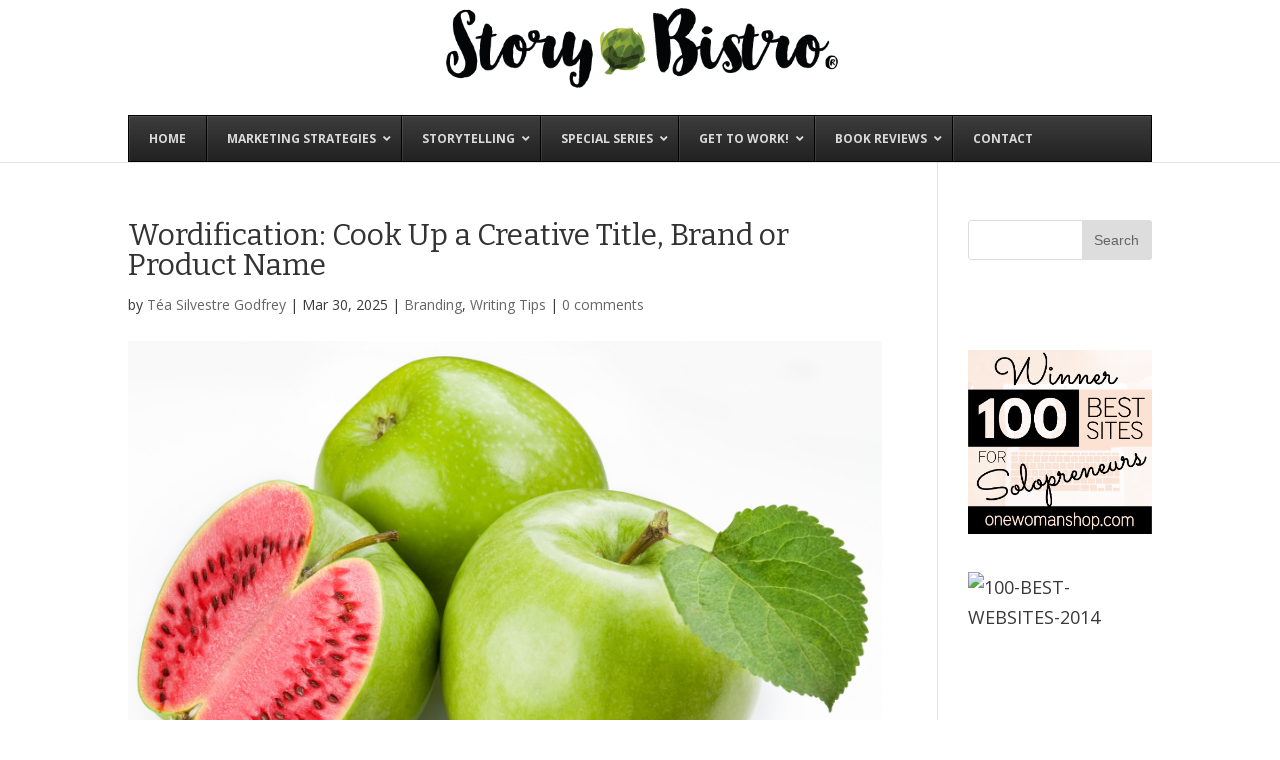

--- FILE ---
content_type: text/html; charset=UTF-8
request_url: http://storybistro.com/wordification-how-to-cook-up-a-creative-title-brand-or-product-name/
body_size: 18473
content:
<!-- This page is cached by the Hummingbird Performance plugin v3.3.4 - https://wordpress.org/plugins/hummingbird-performance/. --><!DOCTYPE html>
<!--[if IE 6]>
<html id="ie6" lang="en-US" prefix="og: http://ogp.me/ns# fb: http://ogp.me/ns/fb#">
<![endif]-->
<!--[if IE 7]>
<html id="ie7" lang="en-US" prefix="og: http://ogp.me/ns# fb: http://ogp.me/ns/fb#">
<![endif]-->
<!--[if IE 8]>
<html id="ie8" lang="en-US" prefix="og: http://ogp.me/ns# fb: http://ogp.me/ns/fb#">
<![endif]-->
<!--[if !(IE 6) | !(IE 7) | !(IE 8)  ]><!-->
<html lang="en-US" prefix="og: http://ogp.me/ns# fb: http://ogp.me/ns/fb#">
<!--<![endif]-->
<head>
	<meta charset="UTF-8" />
			
	
	<link rel="pingback" href="http://storybistro.com/xmlrpc.php" />

		<!--[if lt IE 9]>
	<script src="http://storybistro.com/wp-content/themes/Divi3/js/html5.js" type="text/javascript"></script>
	<![endif]-->

	<script type="text/javascript">
		document.documentElement.className = 'js';
	</script>

	<title>Wordification: Cook Up a Creative Title, Brand or Product Name | Story Bistro</title>

<!-- SEO Ultimate (http://www.seodesignsolutions.com/wordpress-seo/) -->
	<link rel="canonical" href="http://storybistro.com/wordification-how-to-cook-up-a-creative-title-brand-or-product-name/" />
	<link rel="author" href="https://plus.google.com/u/0/+TeaSilvestre/posts" />
	<meta property="og:type" content="article" />
	<meta property="og:title" content="Wordification: Cook Up a Creative Title, Brand or Product Name" />
	<meta property="og:url" content="http://storybistro.com/wordification-how-to-cook-up-a-creative-title-brand-or-product-name/" />
	<meta property="og:image" content="http://storybistro.com/wp-content/uploads/Depositphotos_3751017_M.jpg" />
	<meta property="article:published_time" content="2025-03-30" />
	<meta property="article:modified_time" content="2025-03-30" />
	<meta property="article:author" content="http://storybistro.com/author/tea_story/" />
	<meta property="article:tag" content="Branding" />
	<meta property="article:tag" content="Writing Tips" />
	<meta property="article:tag" content="brand" />
	<meta property="article:tag" content="brand name" />
	<meta property="article:tag" content="creative headline" />
	<meta property="article:tag" content="name" />
	<meta property="article:tag" content="product name" />
	<meta property="article:tag" content="wordification" />
	<meta property="article:tag" content="wordify" />
	<meta property="og:site_name" content="Story Bistro" />
	<meta name="twitter:card" content="summary" />
<!-- /SEO Ultimate -->

<link rel='dns-prefetch' href='//apis.google.com' />
<link rel='dns-prefetch' href='//connect.facebook.net' />
<link rel='dns-prefetch' href='//platform.twitter.com' />
<link rel='dns-prefetch' href='//fonts.googleapis.com' />
<link rel='dns-prefetch' href='//s.w.org' />
<link rel='dns-prefetch' href='//fonts.gstatic.com' />
<link rel='dns-prefetch' href='//ajax.googleapis.com' />
<link rel='dns-prefetch' href='//google-analytics.com' />
<link rel='dns-prefetch' href='//www.google-analytics.com' />
<link rel='dns-prefetch' href='//ssl.google-analytics.com' />
<link rel='dns-prefetch' href='//youtube.com' />
<link rel='dns-prefetch' href='//s.gravatar.com' />
<link rel="alternate" type="application/rss+xml" title="Story Bistro &raquo; Feed" href="http://storybistro.com/feed/" />
<link rel="alternate" type="application/rss+xml" title="Story Bistro &raquo; Comments Feed" href="http://storybistro.com/comments/feed/" />
<link rel="alternate" type="application/rss+xml" title="Story Bistro &raquo; Wordification: Cook Up a Creative Title, Brand or Product Name Comments Feed" href="http://storybistro.com/wordification-how-to-cook-up-a-creative-title-brand-or-product-name/feed/" />
		<script type="text/javascript">
			window._wpemojiSettings = {"baseUrl":"https:\/\/s.w.org\/images\/core\/emoji\/12.0.0-1\/72x72\/","ext":".png","svgUrl":"https:\/\/s.w.org\/images\/core\/emoji\/12.0.0-1\/svg\/","svgExt":".svg","source":{"concatemoji":"http:\/\/storybistro.com\/wp-includes\/js\/wp-emoji-release.min.js?ver=5.3.2"}};
			!function(e,a,t){var r,n,o,i,p=a.createElement("canvas"),s=p.getContext&&p.getContext("2d");function c(e,t){var a=String.fromCharCode;s.clearRect(0,0,p.width,p.height),s.fillText(a.apply(this,e),0,0);var r=p.toDataURL();return s.clearRect(0,0,p.width,p.height),s.fillText(a.apply(this,t),0,0),r===p.toDataURL()}function l(e){if(!s||!s.fillText)return!1;switch(s.textBaseline="top",s.font="600 32px Arial",e){case"flag":return!c([127987,65039,8205,9895,65039],[127987,65039,8203,9895,65039])&&(!c([55356,56826,55356,56819],[55356,56826,8203,55356,56819])&&!c([55356,57332,56128,56423,56128,56418,56128,56421,56128,56430,56128,56423,56128,56447],[55356,57332,8203,56128,56423,8203,56128,56418,8203,56128,56421,8203,56128,56430,8203,56128,56423,8203,56128,56447]));case"emoji":return!c([55357,56424,55356,57342,8205,55358,56605,8205,55357,56424,55356,57340],[55357,56424,55356,57342,8203,55358,56605,8203,55357,56424,55356,57340])}return!1}function d(e){var t=a.createElement("script");t.src=e,t.defer=t.type="text/javascript",a.getElementsByTagName("head")[0].appendChild(t)}for(i=Array("flag","emoji"),t.supports={everything:!0,everythingExceptFlag:!0},o=0;o<i.length;o++)t.supports[i[o]]=l(i[o]),t.supports.everything=t.supports.everything&&t.supports[i[o]],"flag"!==i[o]&&(t.supports.everythingExceptFlag=t.supports.everythingExceptFlag&&t.supports[i[o]]);t.supports.everythingExceptFlag=t.supports.everythingExceptFlag&&!t.supports.flag,t.DOMReady=!1,t.readyCallback=function(){t.DOMReady=!0},t.supports.everything||(n=function(){t.readyCallback()},a.addEventListener?(a.addEventListener("DOMContentLoaded",n,!1),e.addEventListener("load",n,!1)):(e.attachEvent("onload",n),a.attachEvent("onreadystatechange",function(){"complete"===a.readyState&&t.readyCallback()})),(r=t.source||{}).concatemoji?d(r.concatemoji):r.wpemoji&&r.twemoji&&(d(r.twemoji),d(r.wpemoji)))}(window,document,window._wpemojiSettings);
		</script>
		<meta content="Divi v.3.0.30" name="generator"/><style type="text/css">
img.wp-smiley,
img.emoji {
	display: inline !important;
	border: none !important;
	box-shadow: none !important;
	height: 1em !important;
	width: 1em !important;
	margin: 0 .07em !important;
	vertical-align: -0.1em !important;
	background: none !important;
	padding: 0 !important;
}
</style>
	<link rel='stylesheet' id='wp-block-library-css'  href='http://storybistro.com/wp-includes/css/dist/block-library/style.min.css?ver=5.3.2' type='text/css' media='all' />
<link rel='stylesheet' id='single-testimonial-block-css'  href='http://storybistro.com/wp-content/plugins/easy-testimonials/blocks/single-testimonial/style.css?ver=1661031375' type='text/css' media='all' />
<link rel='stylesheet' id='random-testimonial-block-css'  href='http://storybistro.com/wp-content/plugins/easy-testimonials/blocks/random-testimonial/style.css?ver=1661031375' type='text/css' media='all' />
<link rel='stylesheet' id='testimonials-list-block-css'  href='http://storybistro.com/wp-content/plugins/easy-testimonials/blocks/testimonials-list/style.css?ver=1661031375' type='text/css' media='all' />
<link rel='stylesheet' id='testimonials-cycle-block-css'  href='http://storybistro.com/wp-content/plugins/easy-testimonials/blocks/testimonials-cycle/style.css?ver=1661031375' type='text/css' media='all' />
<link rel='stylesheet' id='testimonials-grid-block-css'  href='http://storybistro.com/wp-content/plugins/easy-testimonials/blocks/testimonials-grid/style.css?ver=1661031375' type='text/css' media='all' />
<link rel='stylesheet' id='tm_clicktotweet-css'  href='http://storybistro.com/wp-content/plugins/click-to-tweet-by-todaymade/assets/css/styles.css?ver=5.3.2' type='text/css' media='all' />
<link rel='stylesheet' id='wtfdivi-user-css-css'  href='http://storybistro.com/wp-content/uploads/wtfdivi/wp_head.css?ver=1455808327' type='text/css' media='all' />
<link rel='stylesheet' id='wphb-1-css'  href='http://storybistro.com/wp-content/uploads/hummingbird-assets/8fc6bfe44ab42a0a57e8ad5bf8dc845e.css' type='text/css' media='all' />
<link rel='stylesheet' id='edd-styles-css'  href='http://storybistro.com/wp-content/plugins/easy-digital-downloads/templates/edd.min.css?ver=3.0.3' type='text/css' media='all' />
<link rel='stylesheet' id='wp-pagenavi-css'  href='http://storybistro.com/wp-content/plugins/wp-pagenavi/pagenavi-css.css?ver=2.70' type='text/css' media='all' />
<link rel='stylesheet' id='wordpress-popular-posts-css-css'  href='http://storybistro.com/wp-content/plugins/wordpress-popular-posts/assets/css/wpp.css?ver=6.0.3' type='text/css' media='all' />
<link rel='stylesheet' id='divi-fonts-css'  href='http://fonts.googleapis.com/css?family=Open+Sans:300italic,400italic,600italic,700italic,800italic,400,300,600,700,800&#038;subset=latin,latin-ext' type='text/css' media='all' />
<link rel='stylesheet' id='et-gf-bitter-css'  href='http://fonts.googleapis.com/css?family=Bitter:400,400italic,700&#038;subset=latin,latin-ext' type='text/css' media='all' />
<link rel='stylesheet' id='divi-style-css'  href='http://storybistro.com/wp-content/themes/Divi3/style.css?ver=3.0.30' type='text/css' media='all' />
<link rel='stylesheet' id='et-shortcodes-css-css'  href='http://storybistro.com/wp-content/themes/Divi3/epanel/shortcodes/css/shortcodes.css?ver=3.0.30' type='text/css' media='all' />
<link rel='stylesheet' id='et-shortcodes-responsive-css-css'  href='http://storybistro.com/wp-content/themes/Divi3/epanel/shortcodes/css/shortcodes_responsive.css?ver=3.0.30' type='text/css' media='all' />
<link rel='stylesheet' id='magnific-popup-css'  href='http://storybistro.com/wp-content/themes/Divi3/includes/builder/styles/magnific_popup.css?ver=3.0.30' type='text/css' media='all' />
<link rel='stylesheet' id='ubermenu-css'  href='http://storybistro.com/wp-content/plugins/ubermenu/pro/assets/css/ubermenu.min.css?ver=3.7.4' type='text/css' media='all' />
<link rel='stylesheet' id='ubermenu-black-white-2-css'  href='http://storybistro.com/wp-content/plugins/ubermenu/assets/css/skins/blackwhite2.css?ver=5.3.2' type='text/css' media='all' />
<link rel='stylesheet' id='ubermenu-font-awesome-all-css'  href='http://storybistro.com/wp-content/plugins/ubermenu/assets/fontawesome/css/all.min.css?ver=5.3.2' type='text/css' media='all' />
<link rel='stylesheet' id='wp-advanced-rp-css-css'  href='http://storybistro.com/wp-content/plugins/advanced-recent-posts-widget/css/advanced-recent-posts-widget.css?ver=5.3.2' type='text/css' media='all' />
<link rel='stylesheet' id='cl_premium_style-css'  href='http://storybistro.com/wp-content/plugins/commentluv-premium/style/commentluv-premium.css?ver=3.0.6.3' type='text/css' media='all' />
<link rel='stylesheet' id='vqzb_shortcode_css-css'  href='http://storybistro.com/wp-content/plugins/viralquizbuilder/inc/constants.php/../../public/css/quiz_shortcode.css?ver=1.0.0' type='text/css' media='' />
<script type='text/javascript' src='http://storybistro.com/wp-includes/js/jquery/jquery.js?ver=1.12.4-wp'></script>
<script type='text/javascript' src='http://storybistro.com/wp-includes/js/jquery/jquery-migrate.min.js?ver=1.4.1'></script>
<script type='text/javascript' src='http://storybistro.com/wp-content/uploads/hummingbird-assets/23f6b78b2deaa6cde9e453d1cd295e7b.js'></script>
<script type='application/json' id="wpp-json">
{"sampling_active":0,"sampling_rate":100,"ajax_url":"http:\/\/storybistro.com\/wp-json\/wordpress-popular-posts\/v1\/popular-posts","api_url":"http:\/\/storybistro.com\/wp-json\/wordpress-popular-posts","ID":4042,"token":"e8ede2bc77","lang":0,"debug":0}
</script>
<script type='text/javascript' src='http://storybistro.com/wp-content/plugins/wordpress-popular-posts/assets/js/wpp.min.js?ver=6.0.3'></script>
<script type='text/javascript'>
/* <![CDATA[ */
var easy_testimonials_reveal = {"show_less_text":"Show Less"};
/* ]]> */
</script>
<script type='text/javascript' src='http://storybistro.com/wp-content/plugins/easy-testimonials/include/assets/js/easy-testimonials-reveal.js?ver=5.3.2'></script>
<script type='text/javascript' src='http://storybistro.com/wp-content/plugins/viralquizbuilder/inc/constants.php/../../public/js/jquery.form.js?ver=3.04'></script>
<script type='text/javascript' src='http://storybistro.com/wp-content/plugins/viralquizbuilder/inc/constants.php/../../public/js/jquery.validate.js?ver=1.9.0'></script>
<script type='text/javascript' src='http://storybistro.com/wp-content/plugins/viralquizbuilder/inc/constants.php/../../public/js/jquery.placeholder.min.js?ver=2.0.7'></script>
<script type='text/javascript' src='http://storybistro.com/wp-content/plugins/viralquizbuilder/inc/constants.php/../../public/js/itpoverlay.js?ver=1.0.0'></script>
<script type='text/javascript' src='http://storybistro.com/wp-content/plugins/viralquizbuilder/inc/constants.php/../../public/js/vqzb_shortcode.js?ver=1.0.0'></script>
<link rel='https://api.w.org/' href='http://storybistro.com/wp-json/' />
<link rel="EditURI" type="application/rsd+xml" title="RSD" href="http://storybistro.com/xmlrpc.php?rsd" />
<link rel="wlwmanifest" type="application/wlwmanifest+xml" href="http://storybistro.com/wp-includes/wlwmanifest.xml" /> 
<link rel='prev' title='Revamp vs. Rebrand? 10 Considerations for Your Business Website' href='http://storybistro.com/revamp-vs-rebrand-10-considerations-website/' />
<link rel='next' title='Simplify a Complicated Branding Story' href='http://storybistro.com/simplify-complicated-story/' />
<meta name="generator" content="WordPress 5.3.2" />
<link rel='shortlink' href='http://storybistro.com/?p=4042' />
<link rel="alternate" type="application/json+oembed" href="http://storybistro.com/wp-json/oembed/1.0/embed?url=http%3A%2F%2Fstorybistro.com%2Fwordification-how-to-cook-up-a-creative-title-brand-or-product-name%2F" />
<link rel="alternate" type="text/xml+oembed" href="http://storybistro.com/wp-json/oembed/1.0/embed?url=http%3A%2F%2Fstorybistro.com%2Fwordification-how-to-cook-up-a-creative-title-brand-or-product-name%2F&#038;format=xml" />
	<script data-name="dbdb-head-js">
	 
	</script>
<style>
.db_title, .db_tagline { 
    margin-right: 30px;
    margin-top: 0px;
    line-height: 1em;
}
.db_title_and_tagline {
    display: flex;
    align-items: flex-start;
}
.db_tagline_below_title_on .db_title_and_tagline {
    flex-direction: column;
}
.db_tagline_below_title_on .db_tagline {
    margin-top: 8px;
}
.db_title_and_tagline_valign_middle .db_title_and_tagline {
    align-items: center;
}
.db_title_and_tagline_valign_bottom .db_title_and_tagline {
    align-items: flex-end;
}
.db_title_and_tagline_below_logo_on .db_title_and_tagline {
    position: absolute;
    bottom: 0px;
    left: 0px;
    transform: translateY(100%);
}
</style>
    <style>
/* Display the team member icons */
.db_pb_team_member_website_icon:before{content:"\e0e3";}
.db_pb_team_member_email_icon:before{content:"\e010";}
.db_pb_team_member_instagram_icon:before{content:"\e09a";}

/* Fix email icon hidden by Email Address Encoder plugin */
ul.et_pb_member_social_links li > span { 
	display: inline-block !important; 
}
</style>
<style>
@media only screen and (min-width: 981px) {
    .et_pb_module.db_inline_form .et_pb_newsletter_fields > p { 
        flex: auto !important;
    }
    .et_pb_module.db_inline_form .et_pb_newsletter_fields p.et_pb_newsletter_field {
        margin-right: 2%; 
    }
}
</style>
<style type="text/css" media="screen"></style><style type="text/css" media="screen">@media (max-width: 728px) {}</style><style type="text/css" media="screen">@media (max-width: 320px) {}</style><style id="ubermenu-custom-generated-css">
/** Font Awesome 4 Compatibility **/
.fa{font-style:normal;font-variant:normal;font-weight:normal;font-family:FontAwesome;}

/* Status: Loaded from Transient */

</style><script type="text/javascript">
	window._wp_rp_static_base_url = 'https://wprp.zemanta.com/static/';
	window._wp_rp_wp_ajax_url = "http://storybistro.com/wp-admin/admin-ajax.php";
	window._wp_rp_plugin_version = '3.6.4';
	window._wp_rp_post_id = '4042';
	window._wp_rp_num_rel_posts = '7';
	window._wp_rp_thumbnails = true;
	window._wp_rp_post_title = 'Wordification%3A+Cook+Up+a+Creative+Title%2C+Brand+or+Product+Name';
	window._wp_rp_post_tags = ['brand', 'brand+name', 'creative+headline', 'name', 'product+name', 'wordification', 'wordify', 'branding', 'writing+tips', 'word', 'creativ', 'bush', 'twist', 'a', 'busi', 'brook', 'cook', 'brand', 'buck', 'act', 'product', 'concept', 'ten', 'dude'];
	window._wp_rp_promoted_content = true;
</script>
<link rel="stylesheet" href="http://storybistro.com/wp-content/plugins/wordpress-23-related-posts-plugin/static/themes/vertical-m.css?version=3.6.4" />
<meta name="generator" content="Easy Digital Downloads v3.0.3" />
            <style id="wpp-loading-animation-styles">@-webkit-keyframes bgslide{from{background-position-x:0}to{background-position-x:-200%}}@keyframes bgslide{from{background-position-x:0}to{background-position-x:-200%}}.wpp-widget-placeholder,.wpp-widget-block-placeholder{margin:0 auto;width:60px;height:3px;background:#dd3737;background:linear-gradient(90deg,#dd3737 0%,#571313 10%,#dd3737 100%);background-size:200% auto;border-radius:3px;-webkit-animation:bgslide 1s infinite linear;animation:bgslide 1s infinite linear}</style>
            <meta name="viewport" content="width=device-width, initial-scale=1.0, maximum-scale=1.0, user-scalable=0" /><link rel="shortcut icon" href="http://storybistro.com/wp-content/uploads/artichoke1-150x150.jpg" />
                <!-- premium commentluv facebook like entice -->
                <meta property="og:site_name" content="Story Bistro"/>
                <meta property="og:type" content="article"/>
                <meta property="og:title" content="Wordification: Cook Up a Creative Title, Brand or Product Name"/>
                <meta property="og:url" content="http://storybistro.com/wordification-how-to-cook-up-a-creative-title-brand-or-product-name/"/>
                <meta property="og:description" content="Blog post at Story Bistro : You've seen other people do it.Stephen Colbert used to do it all the time. George Bush (Jr) is probably still doing it.Both of them [..]"/>
                <!-- /premium commentluv facebook like entice -->               

                		<style type="text/css" id="wp-custom-css">
			.entry-content ol li {
padding-bottom: 10px;
}

.entry-content ol {
list-style-position: outside;
}

a.et_pb_more_button {
background-color: #61893c;
color: white!important;
}
a.et_pb_more_button:hover {
background-color: #61893c!important;
}
.et_pb_bg_layout_light a.et_pb_more_button {
color: white!important;
}
@media only screen and (max-width: 479px)
{
.et_pb_slide_content, a.et_pb_more_button {
display: block!important;
}
}
body {font-size: 18px;}

#left-area ol, .entry-content ol {
list-style-position: outside!important;
}

.et_pb_posts img, .search .et_pb_post img, .archive .et_pb_post img { float: left; max-width: 130px !important; height: auto!important; padding: 0 20px 20px 0 !important; }

#top-menu-nav{
    display:block !important;
}
#et_mobile_nav_menu{
    display:none !important;
}		</style>
				<style id="theme-customizer-css">
							body { color: #3a3a3a; }
											.woocommerce #respond input#submit, .woocommerce-page #respond input#submit, .woocommerce #content input.button, .woocommerce-page #content input.button, .woocommerce-message, .woocommerce-error, .woocommerce-info { background: #394edb !important; }
			#et_search_icon:hover, .mobile_menu_bar:before, .mobile_menu_bar:after, .et_toggle_slide_menu:after, .et-social-icon a:hover, .et_pb_sum, .et_pb_pricing li a, .et_pb_pricing_table_button, .et_overlay:before, .entry-summary p.price ins, .woocommerce div.product span.price, .woocommerce-page div.product span.price, .woocommerce #content div.product span.price, .woocommerce-page #content div.product span.price, .woocommerce div.product p.price, .woocommerce-page div.product p.price, .woocommerce #content div.product p.price, .woocommerce-page #content div.product p.price, .et_pb_member_social_links a:hover, .woocommerce .star-rating span:before, .woocommerce-page .star-rating span:before, .et_pb_widget li a:hover, .et_pb_filterable_portfolio .et_pb_portfolio_filters li a.active, .et_pb_filterable_portfolio .et_pb_portofolio_pagination ul li a.active, .et_pb_gallery .et_pb_gallery_pagination ul li a.active, .wp-pagenavi span.current, .wp-pagenavi a:hover, .nav-single a, .posted_in a { color: #394edb; }
			.et_pb_contact_submit, .et_password_protected_form .et_submit_button, .et_pb_bg_layout_light .et_pb_newsletter_button, .comment-reply-link, .form-submit .et_pb_button, .et_pb_bg_layout_light .et_pb_promo_button, .et_pb_bg_layout_light .et_pb_more_button, .woocommerce a.button.alt, .woocommerce-page a.button.alt, .woocommerce button.button.alt, .woocommerce-page button.button.alt, .woocommerce input.button.alt, .woocommerce-page input.button.alt, .woocommerce #respond input#submit.alt, .woocommerce-page #respond input#submit.alt, .woocommerce #content input.button.alt, .woocommerce-page #content input.button.alt, .woocommerce a.button, .woocommerce-page a.button, .woocommerce button.button, .woocommerce-page button.button, .woocommerce input.button, .woocommerce-page input.button { color: #394edb; }
			.footer-widget h4 { color: #394edb; }
			.et-search-form, .nav li ul, .et_mobile_menu, .footer-widget li:before, .et_pb_pricing li:before, blockquote { border-color: #394edb; }
			.et_pb_counter_amount, .et_pb_featured_table .et_pb_pricing_heading, .et_quote_content, .et_link_content, .et_audio_content, .et_pb_post_slider.et_pb_bg_layout_dark, .et_slide_in_menu_container { background-color: #394edb; }
									a { color: #0075a0; }
											.nav li ul { border-color: #2995f4; }
							#top-header, #et-secondary-nav li ul { background-color: #1d90e2; }
								#top-header, #top-header a { color: rgba(0,0,0,0.7); }
									.et_header_style_centered .mobile_nav .select_page, .et_header_style_split .mobile_nav .select_page, .et_nav_text_color_light #top-menu > li > a, .et_nav_text_color_dark #top-menu > li > a, #top-menu a, .et_mobile_menu li a, .et_nav_text_color_light .et_mobile_menu li a, .et_nav_text_color_dark .et_mobile_menu li a, #et_search_icon:before, .et_search_form_container input, span.et_close_search_field:after, #et-top-navigation .et-cart-info { color: #3a3a3a; }
			.et_search_form_container input::-moz-placeholder { color: #3a3a3a; }
			.et_search_form_container input::-webkit-input-placeholder { color: #3a3a3a; }
			.et_search_form_container input:-ms-input-placeholder { color: #3a3a3a; }
								
		
					#top-menu li.current-menu-ancestor > a, #top-menu li.current-menu-item > a,
			.et_color_scheme_red #top-menu li.current-menu-ancestor > a, .et_color_scheme_red #top-menu li.current-menu-item > a,
			.et_color_scheme_pink #top-menu li.current-menu-ancestor > a, .et_color_scheme_pink #top-menu li.current-menu-item > a,
			.et_color_scheme_orange #top-menu li.current-menu-ancestor > a, .et_color_scheme_orange #top-menu li.current-menu-item > a,
			.et_color_scheme_green #top-menu li.current-menu-ancestor > a, .et_color_scheme_green #top-menu li.current-menu-item > a { color: #2995f4; }
							#main-footer { background-color: #ed6e40; }
											#main-footer .footer-widget h4 { color: #394edb; }
							.footer-widget li:before { border-color: #394edb; }
						#footer-bottom .et-social-icon a { color: #f4f4f4; }										
		
																														
		@media only screen and ( min-width: 981px ) {
																												.et_header_style_left #et-top-navigation, .et_header_style_split #et-top-navigation  { padding: 58px 0 0 0; }
				.et_header_style_left #et-top-navigation nav > ul > li > a, .et_header_style_split #et-top-navigation nav > ul > li > a { padding-bottom: 58px; }
				.et_header_style_split .centered-inline-logo-wrap { width: 115px; margin: -115px 0; }
				.et_header_style_split .centered-inline-logo-wrap #logo { max-height: 115px; }
				.et_pb_svg_logo.et_header_style_split .centered-inline-logo-wrap #logo { height: 115px; }
				.et_header_style_centered #top-menu > li > a { padding-bottom: 21px; }
				.et_header_style_slide #et-top-navigation, .et_header_style_fullscreen #et-top-navigation { padding: 49px 0 49px 0 !important; }
									.et_header_style_centered #main-header .logo_container { height: 115px; }
																	.et_header_style_centered #logo { max-height: 100%; }
				.et_pb_svg_logo.et_header_style_centered #logo { height: 100%; }
																									.et-fixed-header#top-header, .et-fixed-header#top-header #et-secondary-nav li ul { background-color: #1d90e2; }
																.et-fixed-header #top-menu a, .et-fixed-header #et_search_icon:before, .et-fixed-header #et_top_search .et-search-form input, .et-fixed-header .et_search_form_container input, .et-fixed-header .et_close_search_field:after, .et-fixed-header #et-top-navigation .et-cart-info { color: #3a3a3a !important; }
				.et-fixed-header .et_search_form_container input::-moz-placeholder { color: #3a3a3a !important; }
				.et-fixed-header .et_search_form_container input::-webkit-input-placeholder { color: #3a3a3a !important; }
				.et-fixed-header .et_search_form_container input:-ms-input-placeholder { color: #3a3a3a !important; }
										.et-fixed-header #top-menu li.current-menu-ancestor > a,
				.et-fixed-header #top-menu li.current-menu-item > a { color: #2995f4 !important; }
										.et-fixed-header#top-header a { color: rgba(0,0,0,0.7); }
			
					}
					@media only screen and ( min-width: 1350px) {
				.et_pb_row { padding: 27px 0; }
				.et_pb_section { padding: 54px 0; }
				.single.et_pb_pagebuilder_layout.et_full_width_page .et_post_meta_wrapper { padding-top: 81px; }
				.et_pb_section.et_pb_section_first { padding-top: inherit; }
				.et_pb_fullwidth_section { padding: 0; }
			}
		
		@media only screen and ( max-width: 980px ) {
																				}
		@media only screen and ( max-width: 767px ) {
														}
	</style>

	
					<style class="et_heading_font">
				h1, h2, h3, h4, h5, h6 {
					font-family: 'Bitter', Georgia, "Times New Roman", serif;				}
				</style>
			
	
	<style id="module-customizer-css">
		.et_pb_widget_area h4 { font-size: 16px; }
	</style>

	

<script src="https://cdn.usefathom.com/script.js" data-site="MPPZZMCH" defer></script>


</head>
<body class="post-template-default single single-post postid-4042 single-format-standard dbdb_divi_2_4_up desktop et_pb_button_helper_class et_non_fixed_nav et_show_nav et_cover_background et_pb_gutter et_pb_gutters3 et_primary_nav_dropdown_animation_fade et_secondary_nav_dropdown_animation_fade et_pb_footer_columns4 et_header_style_centered et_right_sidebar et_divi_theme unknown">
	<div id="page-container">

	
	
		<header id="main-header" data-height-onload="115">
			<div class="container clearfix et_menu_container">
							<div class="logo_container">
					<span class="logo_helper"></span>
					<a href="http://storybistro.com/">
						<img src="http://storybistro.com/wp-content/uploads/new-logo-circle-r.png" alt="Story Bistro" id="logo" data-height-percentage="100" />
					</a>
				</div>
				<div id="et-top-navigation" data-height="115" data-fixed-height="40">
											<nav id="top-menu-nav">
						
<!-- UberMenu [Configuration:main] [Theme Loc:primary-menu] [Integration:auto] -->
<a class="ubermenu-responsive-toggle ubermenu-responsive-toggle-main ubermenu-skin-black-white-2 ubermenu-loc-primary-menu ubermenu-responsive-toggle-content-align-left ubermenu-responsive-toggle-align-full " tabindex="0" data-ubermenu-target="ubermenu-main-17-primary-menu-2"><i class="fas fa-bars" ></i>Menu</a><nav id="ubermenu-main-17-primary-menu-2" class="ubermenu ubermenu-nojs ubermenu-main ubermenu-menu-17 ubermenu-loc-primary-menu ubermenu-responsive ubermenu-responsive-default ubermenu-responsive-collapse ubermenu-horizontal ubermenu-transition-shift ubermenu-trigger-hover_intent ubermenu-skin-black-white-2 ubermenu-has-border ubermenu-bar-align-full ubermenu-items-align-left ubermenu-bound ubermenu-disable-submenu-scroll ubermenu-sub-indicators ubermenu-retractors-responsive ubermenu-submenu-indicator-closes"><ul id="ubermenu-nav-main-17-primary-menu" class="ubermenu-nav" data-title="Primary"><li id="menu-item-5855" class="ubermenu-item ubermenu-item-type-post_type ubermenu-item-object-page ubermenu-item-home ubermenu-item-5855 ubermenu-item-level-0 ubermenu-column ubermenu-column-auto" ><a class="ubermenu-target ubermenu-item-layout-default ubermenu-item-layout-text_only" href="http://storybistro.com/" tabindex="0"><span class="ubermenu-target-title ubermenu-target-text">Home</span></a></li><li id="menu-item-5866" class="ubermenu-item ubermenu-item-type-taxonomy ubermenu-item-object-category ubermenu-current-post-ancestor ubermenu-item-has-children ubermenu-item-5866 ubermenu-item-level-0 ubermenu-column ubermenu-column-auto ubermenu-has-submenu-drop ubermenu-has-submenu-flyout" ><a class="ubermenu-target ubermenu-item-layout-default ubermenu-item-layout-text_only" href="http://storybistro.com/category/marketing-strategies/" tabindex="0"><span class="ubermenu-target-title ubermenu-target-text">Marketing Strategies</span><i class='ubermenu-sub-indicator fas fa-angle-down'></i></a><ul  class="ubermenu-submenu ubermenu-submenu-id-5866 ubermenu-submenu-type-flyout ubermenu-submenu-drop ubermenu-submenu-align-left_edge_item"  ><li id="menu-item-5867" class="ubermenu-item ubermenu-item-type-taxonomy ubermenu-item-object-category ubermenu-current-post-ancestor ubermenu-current-menu-parent ubermenu-current-post-parent ubermenu-item-5867 ubermenu-item-auto ubermenu-item-normal ubermenu-item-level-1" ><a class="ubermenu-target ubermenu-item-layout-default ubermenu-item-layout-text_only" href="http://storybistro.com/category/marketing-strategies/branding/"><span class="ubermenu-target-title ubermenu-target-text">Branding</span></a></li><li id="menu-item-5868" class="ubermenu-item ubermenu-item-type-taxonomy ubermenu-item-object-category ubermenu-item-5868 ubermenu-item-auto ubermenu-item-normal ubermenu-item-level-1" ><a class="ubermenu-target ubermenu-item-layout-default ubermenu-item-layout-text_only" href="http://storybistro.com/category/marketing-strategies/email-marketing/"><span class="ubermenu-target-title ubermenu-target-text">eMail Marketing</span></a></li><li id="menu-item-5869" class="ubermenu-item ubermenu-item-type-taxonomy ubermenu-item-object-category ubermenu-item-5869 ubermenu-item-auto ubermenu-item-normal ubermenu-item-level-1" ><a class="ubermenu-target ubermenu-item-layout-default ubermenu-item-layout-text_only" href="http://storybistro.com/category/marketing-strategies/features-and-benefits/"><span class="ubermenu-target-title ubermenu-target-text">Features and Benefits</span></a></li><li id="menu-item-5870" class="ubermenu-item ubermenu-item-type-taxonomy ubermenu-item-object-category ubermenu-item-5870 ubermenu-item-auto ubermenu-item-normal ubermenu-item-level-1" ><a class="ubermenu-target ubermenu-item-layout-default ubermenu-item-layout-text_only" href="http://storybistro.com/category/marketing-strategies/market-research/"><span class="ubermenu-target-title ubermenu-target-text">Market Research</span></a></li><li id="menu-item-5871" class="ubermenu-item ubermenu-item-type-taxonomy ubermenu-item-object-category ubermenu-item-5871 ubermenu-item-auto ubermenu-item-normal ubermenu-item-level-1" ><a class="ubermenu-target ubermenu-item-layout-default ubermenu-item-layout-text_only" href="http://storybistro.com/category/marketing-strategies/marketing-budget/"><span class="ubermenu-target-title ubermenu-target-text">Marketing Budget</span></a></li><li id="menu-item-5872" class="ubermenu-item ubermenu-item-type-taxonomy ubermenu-item-object-category ubermenu-item-5872 ubermenu-item-auto ubermenu-item-normal ubermenu-item-level-1" ><a class="ubermenu-target ubermenu-item-layout-default ubermenu-item-layout-text_only" href="http://storybistro.com/category/marketing-strategies/social-media/"><span class="ubermenu-target-title ubermenu-target-text">Social Media</span></a></li><li class="ubermenu-retractor ubermenu-retractor-mobile"><i class="fas fa-times"></i> Close</li></ul></li><li id="menu-item-5873" class="ubermenu-item ubermenu-item-type-taxonomy ubermenu-item-object-category ubermenu-item-has-children ubermenu-item-5873 ubermenu-item-level-0 ubermenu-column ubermenu-column-auto ubermenu-has-submenu-drop ubermenu-has-submenu-flyout" ><a class="ubermenu-target ubermenu-item-layout-default ubermenu-item-layout-text_only" href="http://storybistro.com/category/storytelling/" tabindex="0"><span class="ubermenu-target-title ubermenu-target-text">Storytelling</span><i class='ubermenu-sub-indicator fas fa-angle-down'></i></a><ul  class="ubermenu-submenu ubermenu-submenu-id-5873 ubermenu-submenu-type-flyout ubermenu-submenu-drop ubermenu-submenu-align-left_edge_item"  ><li id="menu-item-5874" class="ubermenu-item ubermenu-item-type-taxonomy ubermenu-item-object-category ubermenu-item-5874 ubermenu-item-auto ubermenu-item-normal ubermenu-item-level-1" ><a class="ubermenu-target ubermenu-item-layout-default ubermenu-item-layout-text_only" href="http://storybistro.com/category/creativity/"><span class="ubermenu-target-title ubermenu-target-text">Creativity</span></a></li><li id="menu-item-5877" class="ubermenu-item ubermenu-item-type-taxonomy ubermenu-item-object-category ubermenu-current-post-ancestor ubermenu-current-menu-parent ubermenu-current-post-parent ubermenu-item-5877 ubermenu-item-auto ubermenu-item-normal ubermenu-item-level-1" ><a class="ubermenu-target ubermenu-item-layout-default ubermenu-item-layout-text_only" href="http://storybistro.com/category/writing-tips/"><span class="ubermenu-target-title ubermenu-target-text">Writing Tips</span></a></li><li id="menu-item-5876" class="ubermenu-item ubermenu-item-type-taxonomy ubermenu-item-object-category ubermenu-item-5876 ubermenu-item-auto ubermenu-item-normal ubermenu-item-level-1" ><a class="ubermenu-target ubermenu-item-layout-default ubermenu-item-layout-text_only" href="http://storybistro.com/category/blog-challenge/"><span class="ubermenu-target-title ubermenu-target-text">Writing Prompts</span></a></li><li id="menu-item-5875" class="ubermenu-item ubermenu-item-type-taxonomy ubermenu-item-object-category ubermenu-item-5875 ubermenu-item-auto ubermenu-item-normal ubermenu-item-level-1" ><a class="ubermenu-target ubermenu-item-layout-default ubermenu-item-layout-text_only" href="http://storybistro.com/category/poetry/"><span class="ubermenu-target-title ubermenu-target-text">Poetry</span></a></li><li class="ubermenu-retractor ubermenu-retractor-mobile"><i class="fas fa-times"></i> Close</li></ul></li><li id="menu-item-5878" class="ubermenu-item ubermenu-item-type-taxonomy ubermenu-item-object-category ubermenu-item-has-children ubermenu-item-5878 ubermenu-item-level-0 ubermenu-column ubermenu-column-auto ubermenu-has-submenu-drop ubermenu-has-submenu-flyout" ><a class="ubermenu-target ubermenu-item-layout-default ubermenu-item-layout-text_only" href="http://storybistro.com/category/series/" tabindex="0"><span class="ubermenu-target-title ubermenu-target-text">Special Series</span><i class='ubermenu-sub-indicator fas fa-angle-down'></i></a><ul  class="ubermenu-submenu ubermenu-submenu-id-5878 ubermenu-submenu-type-flyout ubermenu-submenu-drop ubermenu-submenu-align-left_edge_item"  ><li id="menu-item-5879" class="ubermenu-item ubermenu-item-type-taxonomy ubermenu-item-object-category ubermenu-item-5879 ubermenu-item-auto ubermenu-item-normal ubermenu-item-level-1" ><a class="ubermenu-target ubermenu-item-layout-default ubermenu-item-layout-text_only" href="http://storybistro.com/category/series/12-days-of-branding/"><span class="ubermenu-target-title ubermenu-target-text">12 Days of Branding</span></a></li><li id="menu-item-5880" class="ubermenu-item ubermenu-item-type-taxonomy ubermenu-item-object-category ubermenu-item-5880 ubermenu-item-auto ubermenu-item-normal ubermenu-item-level-1" ><a class="ubermenu-target ubermenu-item-layout-default ubermenu-item-layout-text_only" href="http://storybistro.com/category/series/bloom-your-audience/"><span class="ubermenu-target-title ubermenu-target-text">Bloom Your Online Relationships #BYOR30</span></a></li><li id="menu-item-5881" class="ubermenu-item ubermenu-item-type-taxonomy ubermenu-item-object-category ubermenu-item-5881 ubermenu-item-auto ubermenu-item-normal ubermenu-item-level-1" ><a class="ubermenu-target ubermenu-item-layout-default ubermenu-item-layout-text_only" href="http://storybistro.com/category/series/marketing-dish/"><span class="ubermenu-target-title ubermenu-target-text">Marketing Dish</span></a></li><li id="menu-item-5882" class="ubermenu-item ubermenu-item-type-taxonomy ubermenu-item-object-category ubermenu-item-5882 ubermenu-item-auto ubermenu-item-normal ubermenu-item-level-1" ><a class="ubermenu-target ubermenu-item-layout-default ubermenu-item-layout-text_only" href="http://storybistro.com/category/series/uncorked-spotlights/"><span class="ubermenu-target-title ubermenu-target-text">Reader Spotlights</span></a></li><li id="menu-item-5883" class="ubermenu-item ubermenu-item-type-taxonomy ubermenu-item-object-category ubermenu-item-5883 ubermenu-item-auto ubermenu-item-normal ubermenu-item-level-1" ><a class="ubermenu-target ubermenu-item-layout-default ubermenu-item-layout-text_only" href="http://storybistro.com/category/series/tipping-sacred-marketing-cows/"><span class="ubermenu-target-title ubermenu-target-text">Tipping Sacred Marketing Cows</span></a></li><li id="menu-item-5884" class="ubermenu-item ubermenu-item-type-taxonomy ubermenu-item-object-category ubermenu-item-5884 ubermenu-item-auto ubermenu-item-normal ubermenu-item-level-1" ><a class="ubermenu-target ubermenu-item-layout-default ubermenu-item-layout-text_only" href="http://storybistro.com/category/series/zeus-experiment/"><span class="ubermenu-target-title ubermenu-target-text">Zeus Experiment</span></a></li><li class="ubermenu-retractor ubermenu-retractor-mobile"><i class="fas fa-times"></i> Close</li></ul></li><li id="menu-item-5864" class="ubermenu-item ubermenu-item-type-post_type ubermenu-item-object-page ubermenu-item-has-children ubermenu-item-5864 ubermenu-item-level-0 ubermenu-column ubermenu-column-auto ubermenu-has-submenu-drop ubermenu-has-submenu-flyout" ><span class="ubermenu-target ubermenu-item-layout-default ubermenu-item-layout-text_only" tabindex="0"><span class="ubermenu-target-title ubermenu-target-text">Get to Work!</span><i class='ubermenu-sub-indicator fas fa-angle-down'></i></span><ul  class="ubermenu-submenu ubermenu-submenu-id-5864 ubermenu-submenu-type-flyout ubermenu-submenu-drop ubermenu-submenu-align-left_edge_item"  ><li id="menu-item-1423" class="ubermenu-item ubermenu-item-type-post_type ubermenu-item-object-page ubermenu-item-1423 ubermenu-item-auto ubermenu-item-normal ubermenu-item-level-1" ><a class="ubermenu-target ubermenu-item-layout-default ubermenu-item-layout-text_only" href="http://storybistro.com/infuse-emails-blog-posts-marketing-copy-stories/"><span class="ubermenu-target-title ubermenu-target-text">Stay Connected</span></a></li><li id="menu-item-2630" class="ubermenu-item ubermenu-item-type-post_type ubermenu-item-object-page ubermenu-item-2630 ubermenu-item-auto ubermenu-item-normal ubermenu-item-level-1" ><a class="ubermenu-target ubermenu-item-layout-default ubermenu-item-layout-text_only" href="http://storybistro.com/workshops-ecourses/"><span class="ubermenu-target-title ubermenu-target-text">Workshops &#038; eCourses</span></a></li><li id="menu-item-325" class="ubermenu-item ubermenu-item-type-post_type ubermenu-item-object-page ubermenu-item-325 ubermenu-item-auto ubermenu-item-normal ubermenu-item-level-1" ><a class="ubermenu-target ubermenu-item-layout-default ubermenu-item-layout-text_only" href="http://storybistro.com/lets-work-together/"><span class="ubermenu-target-title ubermenu-target-text">Let&#8217;s Work Together</span></a></li><li id="menu-item-3498" class="ubermenu-item ubermenu-item-type-post_type ubermenu-item-object-page ubermenu-item-3498 ubermenu-item-auto ubermenu-item-normal ubermenu-item-level-1" ><a class="ubermenu-target ubermenu-item-layout-default ubermenu-item-layout-text_only" href="http://storybistro.com/gift-shop/"><span class="ubermenu-target-title ubermenu-target-text">Gift Shop</span></a></li><li id="menu-item-1067" class="ubermenu-item ubermenu-item-type-post_type ubermenu-item-object-page ubermenu-item-1067 ubermenu-item-auto ubermenu-item-normal ubermenu-item-level-1" ><a class="ubermenu-target ubermenu-item-layout-default ubermenu-item-layout-text_only" href="http://storybistro.com/speaks/"><span class="ubermenu-target-title ubermenu-target-text">She Speaks!</span></a></li><li class="ubermenu-retractor ubermenu-retractor-mobile"><i class="fas fa-times"></i> Close</li></ul></li><li id="menu-item-6019" class="ubermenu-item ubermenu-item-type-taxonomy ubermenu-item-object-category ubermenu-item-has-children ubermenu-item-6019 ubermenu-item-level-0 ubermenu-column ubermenu-column-auto ubermenu-has-submenu-drop ubermenu-has-submenu-flyout" ><a class="ubermenu-target ubermenu-item-layout-default ubermenu-item-layout-text_only" href="http://storybistro.com/category/book-reviews/" tabindex="0"><span class="ubermenu-target-title ubermenu-target-text">Book Reviews</span><i class='ubermenu-sub-indicator fas fa-angle-down'></i></a><ul  class="ubermenu-submenu ubermenu-submenu-id-6019 ubermenu-submenu-type-flyout ubermenu-submenu-drop ubermenu-submenu-align-left_edge_item"  ><li id="menu-item-6039" class="ubermenu-item ubermenu-item-type-post_type ubermenu-item-object-post ubermenu-item-6039 ubermenu-item-auto ubermenu-item-normal ubermenu-item-level-1" ><a class="ubermenu-target ubermenu-item-layout-default ubermenu-item-layout-text_only" href="http://storybistro.com/best-books-learn-art-business-storytelling/"><span class="ubermenu-target-title ubermenu-target-text">10 Best Books for Learning the Art of Business Storytelling</span></a></li><li class="ubermenu-retractor ubermenu-retractor-mobile"><i class="fas fa-times"></i> Close</li></ul></li><li id="menu-item-323" class="ubermenu-item ubermenu-item-type-post_type ubermenu-item-object-page ubermenu-item-323 ubermenu-item-level-0 ubermenu-column ubermenu-column-auto" ><a class="ubermenu-target ubermenu-item-layout-default ubermenu-item-layout-text_only" href="http://storybistro.com/get-in-touch/" tabindex="0"><span class="ubermenu-target-title ubermenu-target-text">Contact</span></a></li></ul></nav>
<!-- End UberMenu -->
						</nav>
					
					
					
					
					<div id="et_mobile_nav_menu">
				<div class="mobile_nav closed">
					<span class="select_page">Select Page</span>
					<span class="mobile_menu_bar mobile_menu_bar_toggle"></span>
				</div>
			</div>				</div> <!-- #et-top-navigation -->
			</div> <!-- .container -->
			<div class="et_search_outer">
				<div class="container et_search_form_container">
					<form role="search" method="get" class="et-search-form" action="http://storybistro.com/">
					<input type="search" class="et-search-field" placeholder="Search &hellip;" value="" name="s" title="Search for:" />					</form>
					<span class="et_close_search_field"></span>
				</div>
			</div>
		</header> <!-- #main-header -->

		<div id="et-main-area">
<div id="main-content">
	<div class="container">
		<div id="content-area" class="clearfix">
			<div id="left-area">
							
				
				<article id="post-4042" class="et_pb_post post-4042 post type-post status-publish format-standard has-post-thumbnail hentry category-branding category-writing-tips tag-brand tag-brand-name tag-creative-headline tag-name tag-product-name tag-wordification tag-wordify">
											<div class="et_post_meta_wrapper">
							<h1 class="entry-title">Wordification: Cook Up a Creative Title, Brand or Product Name</h1>

						<p class="post-meta"> by <span class="author vcard"><a href="http://storybistro.com/author/tea_story/" title="Posts by Téa Silvestre Godfrey" rel="author">Téa Silvestre Godfrey</a></span> | <span class="published">Mar 30, 2025</span> | <a href="http://storybistro.com/category/marketing-strategies/branding/" rel="category tag">Branding</a>, <a href="http://storybistro.com/category/writing-tips/" rel="category tag">Writing Tips</a> | <span class="comments-number"><a href="http://storybistro.com/wordification-how-to-cook-up-a-creative-title-brand-or-product-name/#respond">0 comments</a></span></p>
						<!-- tyson -->
												<a rel="nofollow" target="_blank" href="" >
						<img src="http://storybistro.com/wp-content/uploads/Depositphotos_3751017_M.jpg" alt='Wordification: Cook Up a Creative Title, Brand or Product Name' width='1080' height='675' /></a>
												</div> <!-- .et_post_meta_wrapper -->
				
					<div class="entry-content">
					<h2>You&#8217;ve seen other people do it.</h2>
<p><a rel="nofollow" href="http://en.wikipedia.org/wiki/Truthiness" target="_blank" rel="noopener noreferrer">Stephen Colbert</a> used to do it all the time. <a rel="nofollow" href="http://www.ehow.com/how_2272065_mispronounce-words-like-george-bush.html" target="_blank" rel="noopener noreferrer">George Bush (Jr)</a> is probably still doing it.</p>
<p>Both of them got pretty famous for their efforts (although, for different reasons). That word they create is sometimes called a portmanteau, but I like to call it the act of &#8220;wordification.&#8221; There are two definitions of <strong>Wordify</strong> on <a rel="nofollow" href="http://www.urbandictionary.com/define.php?term=wordify" target="_blank" rel="noopener noreferrer">UrbanDictionary.com</a>. This is the one I like:</p>
<blockquote><p><strong>Verb:</strong> To create a word, often used with words that don&#8217;t make sense. As in &#8211; Dude, I&#8217;ll give you ten bucks if you go wordify something up on urbandictionary.com</p></blockquote>
<p>You should totally be doing this for your business. Why? Because when you use a familiar word or concept and add an unexpected twist, you will do two things: Capture attention. And connect emotionally with your prospect. Here are a few examples of what I mean:</p>
<ul>
<li><strong>Havi Brooks, of <a rel="nofollow" href="http://www.fluentself.com/" target="_blank" rel="noopener noreferrer">The Fluent Self</a></strong> does this in her tagline: <em>When You Need Some <strong>Destuckification</strong></em> (my emphasis) &#8211; Havi uses the made-up word &#8216;destuckification&#8217; to speak to how she helps her clients best. She also uses the words &#8216;biggification&#8217; and &#8216;dissolve-o-matic&#8217; in different product offerings. Check out her website. It&#8217;s totally fun and full of her personality.</li>
<li><strong>Colleen Wainwright</strong> did this with her nickname/brand name: <strong><a rel="nofollow" href="http://www.communicatrix.com" target="_blank" rel="noopener noreferrer">The Communicatrix</a> &#8211; </strong>the play on dominatrix gives you the impression she probably won&#8217;t sugar coat her advice (and she doesn&#8217;t).</li>
</ul>
<p>Your assignment this week is to step outside your comfort zone, get playful, and <strong>wordify</strong> something in your business. Here&#8217;s what I want you to do:</p>
<h3>1. Think About What Makes You and Your Business Unique</h3>
<p>Start with your core strengths and talents. Make a list. Then do an inventory of your personality traits, hobbies, or anything you have a passion for.</p>
<h3>2. Start Mixing</h3>
<p>Take one word from your core strengths list and one from your passions list and put them together. (This process is how I came up with Word Chef.) Keep it simple. Stay away from word combinations with more than three syllables. This ensures your new term is easy to understand. Try to come up with as many different wordifications as you can. Write them on a white board, or put each one on a sticky note and post it on your office wall.</p>
<h3>3. Let them Simmer</h3>
<p>Live with your ideas for a few days.  And then start narrowing down your options. Consider whether or not your new wordifications:</p>
<ul>
<li>Have possibilities for other further development (in my case, I knew that cooking was very much like the process of writing or creating and that I could develop additional themes around the metaphor).</li>
<li>Create a mental picture. Can you visualize it? Does it make sense?</li>
<li>Make you smile. Does it feel good? Entertain you?</li>
<li>Are hard to spell or pronounce. If you&#8217;re going to have to spell it out every single time someone asks you about it, leave it alone.</li>
<li>Have any negative hidden meanings or connotations. If so, trash them.</li>
</ul>
<h3>4. Test &#8217;em</h3>
<p>Do a little research and see if anyone else is using your word. Google it. Are there any bad stories or negative things attached to it? Is there someone else using it for good?</p>
<p>See if you can register the domain name. Back when I was using WordChef, the .com was already taken. But THEwordchef.com wasn&#8217;t.</p>
<p>Play with combinations. When you&#8217;ve narrowed things down, ask a few trusted friends or colleagues to give you their impressions. Make sure these folks represent <a title="The Persona: How to Keep Your Dinner Guest in Mind" rel="nofollow" href="http://thewordchef.com/2011/04/keep-your-dinner-guest-in-mind/">your ideal customer</a>.</p>
<p>You can do this formally with a survey (try <a rel="nofollow" href="https://www.facebook.com/help/?page=1145" target="_blank" rel="noopener noreferrer">Facebook questions</a>; or <a rel="nofollow" href="http://www.surveymonkey.com/" target="_blank" rel="noopener noreferrer">Survey Monkey</a> if you want to be more private).</p>
<p>If you&#8217;re not a tech nerd, you could also just ask your friends to lunch and bounce your ideas off them.</p>
<p>****</p>
<p>Did you settle on something? Great! Now go forth and conquer your niche. Need some help? Leave a comment below and I will get you some solid feedback, pronto.</p>

<div class="wp_rp_wrap  wp_rp_vertical_m" id="wp_rp_first"><div class="wp_rp_content"><h3 class="related_post_title"><br><br>More From Story Bistro:</h3><ul class="related_post wp_rp"><li data-position="0" data-poid="in-4156" data-post-type="none" ><a href="http://storybistro.com/your-secret-sauce-9-steps-to-creating-an-addicting-brand/" class="wp_rp_thumbnail"><img src="http://storybistro.com/wp-content/uploads/Depositphotos_3322231_S1-150x150.jpg" alt="Your Secret Sauce: 9 Steps to Create an Addicting Brand" width="150" height="150" /></a><a href="http://storybistro.com/your-secret-sauce-9-steps-to-creating-an-addicting-brand/" class="wp_rp_title">Your Secret Sauce: 9 Steps to Create an Addicting Brand</a></li><li data-position="1" data-poid="in-4191" data-post-type="none" ><a href="http://storybistro.com/5-goldenly-creative-ways-to-tell-your-brand-story/" class="wp_rp_thumbnail"><img src="http://storybistro.com/wp-content/uploads/onion-rings-150x150.jpg" alt="5 Goldenly Creative Ways to Tell Your Brand Story" width="150" height="150" /></a><a href="http://storybistro.com/5-goldenly-creative-ways-to-tell-your-brand-story/" class="wp_rp_title">5 Goldenly Creative Ways to Tell Your Brand Story</a></li><li data-position="2" data-poid="in-4040" data-post-type="none" ><a href="http://storybistro.com/wordalicious-how-to-choose-the-tastiest-words-for-your-message/" class="wp_rp_thumbnail"><img src="http://storybistro.com/wp-content/uploads/words-blue-150x150.jpg" alt="Wordalicious: How to Choose the Tastiest Words to Tell Your Story" width="150" height="150" /></a><a href="http://storybistro.com/wordalicious-how-to-choose-the-tastiest-words-for-your-message/" class="wp_rp_title">Wordalicious: How to Choose the Tastiest Words to Tell Your Story</a></li><li data-position="3" data-poid="in-4303" data-post-type="none" ><a href="http://storybistro.com/biggest-business-lesson-be-human/" class="wp_rp_thumbnail"><img src="http://storybistro.com/wp-content/uploads/4003009_thumbnail-150x150.jpg" alt="Biggest Business Lesson of the Year: Be (Gasp!) Human" width="150" height="150" /></a><a href="http://storybistro.com/biggest-business-lesson-be-human/" class="wp_rp_title">Biggest Business Lesson of the Year: Be (Gasp!) Human</a></li><li data-position="4" data-poid="in-4340" data-post-type="none" ><a href="http://storybistro.com/on-rattlesnakes-marketing-and-building-a-business/" class="wp_rp_thumbnail"><img src="http://storybistro.com/wp-content/uploads/6041262853_1a517156d2_b-150x150.jpg" alt="On Rattlesnakes, Marketing and Building a Business" width="150" height="150" /></a><a href="http://storybistro.com/on-rattlesnakes-marketing-and-building-a-business/" class="wp_rp_title">On Rattlesnakes, Marketing and Building a Business</a></li><li data-position="5" data-poid="in-4277" data-post-type="none" ><a href="http://storybistro.com/how-to-keep-bears-from-eating-your-business/" class="wp_rp_thumbnail"><img src="http://storybistro.com/wp-content/uploads/Bear-Near-Tent-150x150.jpg" alt="How to Keep Bears from Eating Your Business" width="150" height="150" /></a><a href="http://storybistro.com/how-to-keep-bears-from-eating-your-business/" class="wp_rp_title">How to Keep Bears from Eating Your Business</a></li><li data-position="6" data-poid="in-4642" data-post-type="none" ><a href="http://storybistro.com/about-page/" class="wp_rp_thumbnail"><img src="http://storybistro.com/wp-content/uploads/marketing-apple-with-nutrit-150x150.jpg" alt="Case Study: Creating an About Page that Works" width="150" height="150" /></a><a href="http://storybistro.com/about-page/" class="wp_rp_title">Case Study: Creating an About Page that Works</a></li></ul></div></div>
					</div> <!-- .entry-content -->
					<div class="et_post_meta_wrapper">
					
					
					<!-- You can start editing here. -->

<section id="comment-wrap">
			
		
		
					<div id="trackbacks">
				<h3 id="trackbacks-title">Trackbacks/Pingbacks</h3>
				<ol class="pinglist">
						<li id="comment-3238"><a href='http://www.bizsugar.com/story/1148557' rel='external nofollow' class='url'>BizSugar.com</a> - Wordification: How to Cook Up a Creative Title, Brand or Product Name...If you're stumped for how to find a creative&hellip;</li><!-- #comment-## -->
				</ol>
			</div>
							<div id="respond" class="comment-respond">
		<h3 id="reply-title" class="comment-reply-title"><span>Submit a Comment</span> <small><a rel="nofollow" id="cancel-comment-reply-link" href="/wordification-how-to-cook-up-a-creative-title-brand-or-product-name/#respond" style="display:none;">Cancel reply</a></small></h3><form action="http://storybistro.com/wp-comments-post.php" method="post" id="commentform" class="comment-form"><p class="comment-notes"><span id="email-notes">Your email address will not be published.</span> Required fields are marked <span class="required">*</span></p><p class="comment-form-comment"><label for="comment">Comment</label> <textarea id="comment" name="comment" cols="45" rows="8" maxlength="65525" required="required"></textarea></p><p class="comment-form-author"><label for="author">Name <span class="required">*</span></label> <input id="author" name="author" type="text" value="" size="30" maxlength="245" required='required' /></p>
<p class="comment-form-email"><label for="email">Email <span class="required">*</span></label> <input id="email" name="email" type="text" value="" size="30" maxlength="100" aria-describedby="email-notes" required='required' /></p>
<p class="comment-form-url"><label for="url">Website</label> <input id="url" name="url" type="text" value="" size="30" maxlength="200" /></p>
<p class="comment-form-cookies-consent"><input id="wp-comment-cookies-consent" name="wp-comment-cookies-consent" type="checkbox" value="yes" /> <label for="wp-comment-cookies-consent">Save my name, email, and website in this browser for the next time I comment.</label></p>
<p class="comment-form-url"><label for="atf_twitter_id">twitter (@username)</label><input id="atf_twitter_id" name="atf_twitter_id" type="text" size="30" value=""/></p>
<p class="form-submit"><input name="submit" type="submit" id="submit" class="submit et_pb_button" value="Submit Comment" /> <input type='hidden' name='comment_post_ID' value='4042' id='comment_post_ID' />
<input type='hidden' name='comment_parent' id='comment_parent' value='0' />
</p><input type="hidden" name="77628b211953223a55d202fc3534c277" value="77628b211953223a55d202fc3534c277"/><p id="gasp_p" style="clear:both"></p><script type="text/javascript">
                    var version = "3.0.6.3";
                    var gasp_p = document.getElementById("gasp_p");
                    var gasp_cb = document.createElement("input");
                    var gasp_text = document.createTextNode(" Confirm you are NOT a spammer");
                    gasp_cb.type = "checkbox";
                    gasp_cb.id = "aa8fc82a2f";
                    gasp_cb.name = "aa8fc82a2f";
                    gasp_cb.style.width = "25px";
                    gasp_p.appendChild(gasp_cb);
                    gasp_p.appendChild(gasp_text);
                    var frm = gasp_cb.form;
                    frm.onsubmit = gasp_it;
                    function gasp_it(){
                    if(gasp_cb.checked != true){
                    alert("Please check the box to confirm that you are NOT a spammer");
                    return false;
                    }
                    return true;
                    }
                    </script>
                    <noscript>you MUST enable javascript to be able to comment</noscript>
                    <input type="hidden" id="gasp_email" name="gasp_email" value="" />
                    <input type="hidden" id="gasp_time" name="gasp_time" value="1768812204"/>
                    <input type="hidden" name="cl_post_title" id="cl_post_title"/><input type="hidden" name="cl_post_url" id="cl_post_url"/><input type="hidden" name="cl_prem" id="cl_prem"/><input type="hidden" name="cl_df" id="cl_df"/><input type="hidden" name="cl_entice_google" id="cl_entice_google" value="no"/><input type="hidden" name="cl_entice_twitter" id="cl_entice_twitter" value="no"/><input type="hidden" name="cl_entice_facebook" id="cl_entice_facebook" value="no"/><div id="commentluv"><div id="cl_messages"></div><input type="checkbox" id="doluv" name="doluv" checked="checked" /><span id="mylastpost"><a rel="nofollow" href="http://www.commentluv.com" target="_blank" title="CommentLuv is enabled"><img alt="CommentLuv badge" src="http://storybistro.com/wp-content/plugins/commentluv-premium/images/CL91_default.png"/></a></span><span id="showmorespan"><img class="clarrow" id="showmore" src="http://storybistro.com/wp-content/plugins/commentluv-premium/images/down-arrow.gif" alt="Show more posts" title="Show more posts" style="display:none;"/></span></div><div id="lastposts" style="display:none;"></div></form>	</div><!-- #respond -->
		</section>					</div> <!-- .et_post_meta_wrapper -->
				</article> <!-- .et_pb_post -->

						</div> <!-- #left-area -->

				<div id="sidebar">
		<div id="search-2" class="et_pb_widget widget_search"><form role="search" method="get" id="searchform" class="searchform" action="http://storybistro.com/">
				<div>
					<label class="screen-reader-text" for="s">Search for:</label>
					<input type="text" value="" name="s" id="s" />
					<input type="submit" id="searchsubmit" value="Search" />
				</div>
			</form></div> <!-- end .et_pb_widget --><div id="text-12" class="et_pb_widget widget_text">			<div class="textwidget"><p> </p>
</div>
		</div> <!-- end .et_pb_widget --><div id="text-10" class="et_pb_widget widget_text">			<div class="textwidget"><p><a rel="nofollow noopener noreferrer" target="_blank" href="http://onewomanshop.com/2015/100-best-sites-for-solopreneurs/"><img class="size-full wp-image-16463 alignnone" src="http://storybistro.com/wp-content/uploads/OWS_award_v2-02.png" alt="100-BEST-WEBSITES-solopreneurs" width="403" height="403" /></a></p>
</div>
		</div> <!-- end .et_pb_widget --><div id="text-6" class="et_pb_widget widget_text">			<div class="textwidget"><p><img class="size-full wp-image-16463 alignnone" src="http://thewritelife.com/wp-content/uploads/2014/01/100-BEST-WEBSITES-2014.jpg" alt="100-BEST-WEBSITES-2014" width="403" height="403" /></p>
</div>
		</div> <!-- end .et_pb_widget --><div id="text-13" class="et_pb_widget widget_text">			<div class="textwidget"><p>&nbsp;</p>
</div>
		</div> <!-- end .et_pb_widget -->
<div id="wpp-3" class="et_pb_widget popular-posts">
<h4 class="widgettitle">Posts People Love</h4>


<ul class="wpp-list">
<li>
<a href="http://storybistro.com/best-books-learn-art-business-storytelling/" class="wpp-post-title" target="_self">10 Best Books for Learning the Art of Business Storytelling</a>
 <span class="wpp-meta post-stats"><span class="wpp-views">26.7k views</span></span>
</li>
<li>
<a href="http://storybistro.com/7-story-frameworks/" class="wpp-post-title" target="_self">7 Basic Story Types and Why They Matter to Your Marketing</a>
 <span class="wpp-meta post-stats"><span class="wpp-views">9k views</span></span>
</li>
<li>
<a href="http://storybistro.com/the-truth-about-why-most-online-classes-suck/" class="wpp-post-title" target="_self">The Truth About Why You Aren&#8217;t Learning Anything in Your Online Classes</a>
 <span class="wpp-meta post-stats"><span class="wpp-views">8.4k views</span></span>
</li>
<li>
<a href="http://storybistro.com/branding-quiz/" class="wpp-post-title" target="_self">The Ultimate Branding Quiz (It&#8217;s NOT What You Think)</a>
 <span class="wpp-meta post-stats"><span class="wpp-views">6k views</span></span>
</li>
<li>
<a href="http://storybistro.com/target-market-research-facebook/" class="wpp-post-title" target="_self">7 Ways to Use Facebook to Find and Research Your Target Market</a>
 <span class="wpp-meta post-stats"><span class="wpp-views">4.6k views</span></span>
</li>
</ul>

</div> <!-- end .et_pb_widget -->
<div id="text-14" class="et_pb_widget widget_text">			<div class="textwidget"><p>&nbsp;</p>
</div>
		</div> <!-- end .et_pb_widget --><div id="su_siloed_terms-2" class="et_pb_widget widget_su_siloed_terms"><h4 class="widgettitle">Branding</h4>
		<ul>

			<li class=""><a href="http://storybistro.com/brand-turnaround-an-interview-with-karen-post-the-branding-diva/" title="Brand Turnaround: An Interview with Karen Post, the Branding Diva">Brand Turnaround: An Interview with Karen Post, the Branding Diva</a></li>

			<li class=""><a href="http://storybistro.com/visual-marketing-a-review-and-interview-with-the-authors/" title="Visual Marketing: A Review and Interview with the Authors">Visual Marketing: A Review and Interview with the Authors</a></li>

			<li class=""><a href="http://storybistro.com/storytelling/" title="Storytelling à la Reality TV: What The Next Food Network Star can teach you about marketing">Storytelling à la Reality TV: What The Next Food Network Star can teach you about marketing</a></li>

			<li class=""><a href="http://storybistro.com/celebrity-chefs/" title="5 Marketing Lessons from Celebrity Chefs">5 Marketing Lessons from Celebrity Chefs</a></li>

			<li class=""><a href="http://storybistro.com/designing-a-brand-that-works-6-key-elements/" title="Designing a Brand that Works: 6 Key Eye-Catching Elements">Designing a Brand that Works: 6 Key Eye-Catching Elements</a></li>

		</ul>
</div> <!-- end .et_pb_widget --><div id="text-8" class="et_pb_widget widget_text"><h4 class="widgettitle">Storify your Facebook</h4>			<div class="textwidget"><iframe src="//www.facebook.com/plugins/likebox.php?href=https%3A%2F%2Fwww.facebook.com%2Fstorybistro&amp;width&amp;height=290&amp;colorscheme=light&amp;show_faces=true&amp;header=true&amp;stream=false&amp;show_border=true&amp;appId=304104576326235" scrolling="no" frameborder="0" style="border:none; overflow:hidden; height:290px;" allowTransparency="true"></iframe></div>
		</div> <!-- end .et_pb_widget -->	</div> <!-- end #sidebar -->
		</div> <!-- #content-area -->
	</div> <!-- .container -->
</div> <!-- #main-content -->


	<span class="et_pb_scroll_top et-pb-icon"></span>


			<footer id="main-footer">
				
<div class="container">
	<div id="footer-widgets" class="clearfix">
	<div class="footer-widget"><div id="categories-3" class="fwidget et_pb_widget widget_categories"><h4 class="title">Categories</h4>		<ul>
				<li class="cat-item cat-item-245"><a href="http://storybistro.com/category/series/12-days-of-branding/" title="12 Days of Branding">12 Days of Branding</a>
</li>
	<li class="cat-item cat-item-27"><a href="http://storybistro.com/category/series/bloom-your-audience/" title="Bloom Your Online Relationships #BYOR30">Bloom Your Online Relationships #BYOR30</a>
</li>
	<li class="cat-item cat-item-203"><a href="http://storybistro.com/category/book-reviews/" title="Book Reviews">Book Reviews</a>
</li>
	<li class="cat-item cat-item-55"><a href="http://storybistro.com/category/marketing-strategies/branding/" title="Branding">Branding</a>
</li>
	<li class="cat-item cat-item-5"><a href="http://storybistro.com/category/case-studies/" title="Case Studies">Case Studies</a>
</li>
	<li class="cat-item cat-item-256"><a href="http://storybistro.com/category/community-building/" title="Community &amp; Relationship Building">Community &amp; Relationships</a>
</li>
	<li class="cat-item cat-item-207"><a href="http://storybistro.com/category/creativity/" title="Creativity">Creativity</a>
</li>
	<li class="cat-item cat-item-251"><a href="http://storybistro.com/category/marketing-strategies/email-marketing/" title="eMail Marketing">eMail Marketing</a>
</li>
	<li class="cat-item cat-item-49"><a href="http://storybistro.com/category/marketing-strategies/features-and-benefits/" title="Features and Benefits">Features and Benefits</a>
</li>
	<li class="cat-item cat-item-43"><a href="http://storybistro.com/category/target-market/" title="Ideal Heroic Client">Ideal Heroic Client</a>
</li>
	<li class="cat-item cat-item-81"><a href="http://storybistro.com/category/marketing-strategies/market-research/" title="Market Research">Market Research</a>
</li>
	<li class="cat-item cat-item-248"><a href="http://storybistro.com/category/marketing-strategies/marketing-budget/" title="Marketing Budget">Marketing Budget</a>
</li>
	<li class="cat-item cat-item-258"><a href="http://storybistro.com/category/series/marketing-dish/" title="Marketing Dish">Marketing Dish</a>
</li>
	<li class="cat-item cat-item-257"><a href="http://storybistro.com/category/marketing-strategies/" title="Marketing Strategies">Marketing Strategies</a>
</li>
	<li class="cat-item cat-item-204"><a href="http://storybistro.com/category/podcasts/" title="Podcasts">Podcasts</a>
</li>
	<li class="cat-item cat-item-37"><a href="http://storybistro.com/category/poetry/" title="Poetry">Poetry</a>
</li>
	<li class="cat-item cat-item-20"><a href="http://storybistro.com/category/productivity/" title="Productivity">Productivity</a>
</li>
	<li class="cat-item cat-item-23"><a href="http://storybistro.com/category/series/uncorked-spotlights/" title="Reader Spotlights">Reader Spotlights</a>
</li>
	<li class="cat-item cat-item-254"><a href="http://storybistro.com/category/marketing-strategies/social-media/" title="Social Media">Social Media</a>
</li>
	<li class="cat-item cat-item-2"><a href="http://storybistro.com/category/storytelling/" title="Storytelling">Storytelling</a>
</li>
	<li class="cat-item cat-item-41"><a href="http://storybistro.com/category/series/tipping-sacred-marketing-cows/" title="Tipping Sacred Marketing Cows">Tipping Sacred Marketing Cows</a>
</li>
	<li class="cat-item cat-item-226"><a href="http://storybistro.com/category/working-with-marketing-professionals/" title="Working with Marketing Professionals">Working with Marketing Professionals</a>
</li>
	<li class="cat-item cat-item-21"><a href="http://storybistro.com/category/blog-challenge/" title="Writing Prompts">Writing Prompts</a>
</li>
	<li class="cat-item cat-item-44"><a href="http://storybistro.com/category/writing-tips/" title="Writing Tips">Writing Tips</a>
</li>
	<li class="cat-item cat-item-255"><a href="http://storybistro.com/category/series/zeus-experiment/" title="Zeus Experiment">Zeus Experiment</a>
</li>
		</ul>
			</div> <!-- end .fwidget --></div> <!-- end .footer-widget --><div class="footer-widget"><div id="su_siloed_terms-3" class="fwidget et_pb_widget widget_su_siloed_terms"><h4 class="title">Branding</h4>
		<ul>

			<li class=""><a href="http://storybistro.com/brand-turnaround-an-interview-with-karen-post-the-branding-diva/" title="Brand Turnaround: An Interview with Karen Post, the Branding Diva">Brand Turnaround: An Interview with Karen Post, the Branding Diva</a></li>

			<li class=""><a href="http://storybistro.com/visual-marketing-a-review-and-interview-with-the-authors/" title="Visual Marketing: A Review and Interview with the Authors">Visual Marketing: A Review and Interview with the Authors</a></li>

			<li class=""><a href="http://storybistro.com/storytelling/" title="Storytelling à la Reality TV: What The Next Food Network Star can teach you about marketing">Storytelling à la Reality TV: What The Next Food Network Star can teach you about marketing</a></li>

			<li class=""><a href="http://storybistro.com/celebrity-chefs/" title="5 Marketing Lessons from Celebrity Chefs">5 Marketing Lessons from Celebrity Chefs</a></li>

			<li class=""><a href="http://storybistro.com/designing-a-brand-that-works-6-key-elements/" title="Designing a Brand that Works: 6 Key Eye-Catching Elements">Designing a Brand that Works: 6 Key Eye-Catching Elements</a></li>

		</ul>
</div> <!-- end .fwidget --></div> <!-- end .footer-widget --><div class="footer-widget"><div id="search-3" class="fwidget et_pb_widget widget_search"><h4 class="title">Find What You Need</h4><form role="search" method="get" id="searchform" class="searchform" action="http://storybistro.com/">
				<div>
					<label class="screen-reader-text" for="s">Search for:</label>
					<input type="text" value="" name="s" id="s" />
					<input type="submit" id="searchsubmit" value="Search" />
				</div>
			</form></div> <!-- end .fwidget --><div id="social_stickers_widget-3" class="fwidget et_pb_widget social_stickers_widget"><h4 class="title">Let&#8217;s Connect</h4><a rel="nofollow" href="http://facebook.com/storybistro" target="_blank" title="Facebook"><img src="http://storybistro.com/wp-content/plugins/social-stickers/themes/default/facebook.png"  width="32" height="32" /></a> <a rel="nofollow" href="http://plus.google.com/+TeaSilvestre/" target="_blank" title="Google+"><img src="http://storybistro.com/wp-content/plugins/social-stickers/themes/default/googleplus.png"  width="32" height="32" /></a> <a rel="nofollow" href="http://twitter.com/teasilvestre" target="_blank" title="Twitter"><img src="http://storybistro.com/wp-content/plugins/social-stickers/themes/default/twitter.png"  width="32" height="32" /></a> <a rel="nofollow" href="http://linkedin.com/in/teasilvestre" target="_blank" title="Linkedin"><img src="http://storybistro.com/wp-content/plugins/social-stickers/themes/default/linkedin.png"  width="32" height="32" /></a> <a rel="nofollow" href="http://www.slideshare.net/teasilvestre" target="_blank" title="Slideshare"><img src="http://storybistro.com/wp-content/plugins/social-stickers/themes/default/slideshare.png"  width="32" height="32" /></a> <a rel="nofollow" href="http://pinterest.com/mywordchef/" target="_blank" title="Pinterest"><img src="http://storybistro.com/wp-content/plugins/social-stickers/themes/default/pinterest.png"  width="32" height="32" /></a> <a rel="nofollow" href="http://instagram.com/teasilvestre" target="_blank" title="Instagram"><img src="http://storybistro.com/wp-content/plugins/social-stickers/themes/default/instagram.png"  width="32" height="32" /></a> <a rel="nofollow" href="http://youtube.com/wordcarnivals" target="_blank" title="Youtube"><img src="http://storybistro.com/wp-content/plugins/social-stickers/themes/default/youtube.png"  width="32" height="32" /></a> <a rel="nofollow" href="http://soundcloud.com/storybistro" target="_blank" title="Soundcloud"><img src="http://storybistro.com/wp-content/plugins/social-stickers/themes/default/soundcloud.png"  width="32" height="32" /></a> </div> <!-- end .fwidget --></div> <!-- end .footer-widget --><div class="footer-widget last"><div id="media_image-2" class="fwidget et_pb_widget widget_media_image"><img width="238" height="144" src="http://storybistro.com/wp-content/uploads/enforce-terms.jpg" class="image wp-image-8009  attachment-full size-full" alt="" style="max-width: 100%; height: auto;" /></div> <!-- end .fwidget --></div> <!-- end .footer-widget -->	</div> <!-- #footer-widgets -->
</div>	<!-- .container -->

		
				<div id="et-footer-nav">
					<div class="container">
						<ul id="menu-footer" class="bottom-nav"><li id="menu-item-5861" class="menu-item menu-item-type-post_type menu-item-object-page menu-item-home menu-item-5861"><a href="http://storybistro.com/">Home</a></li>
<li id="menu-item-5862" class="menu-item menu-item-type-post_type menu-item-object-page menu-item-5862"><a href="http://storybistro.com/about-the-chef/">About the Chef</a></li>
<li id="menu-item-5860" class="menu-item menu-item-type-post_type menu-item-object-page menu-item-5860"><a href="http://storybistro.com/values-and-mission/">Values and Mission</a></li>
<li id="menu-item-6018" class="menu-item menu-item-type-post_type menu-item-object-page menu-item-6018"><a href="http://storybistro.com/what-happened-thewordchef/">TheWordChef.com</a></li>
<li id="menu-item-6034" class="menu-item menu-item-type-post_type menu-item-object-page menu-item-6034"><a href="http://storybistro.com/terms/">Terms</a></li>
<li id="menu-item-6035" class="menu-item menu-item-type-post_type menu-item-object-page menu-item-6035"><a href="http://storybistro.com/privacy-policy/">Privacy Policy</a></li>
<li id="menu-item-6036" class="menu-item menu-item-type-post_type menu-item-object-page menu-item-6036"><a href="http://storybistro.com/disclaimer/">Disclaimer</a></li>
<li id="menu-item-5863" class="menu-item menu-item-type-post_type menu-item-object-page menu-item-5863"><a href="http://storybistro.com/get-in-touch/">Contact</a></li>
</ul>					</div>
				</div> <!-- #et-footer-nav -->

			
				<div id="footer-bottom">
					<div class="container clearfix">
				<ul class="et-social-icons">

	<li class="et-social-icon et-social-facebook">
		<a rel="nofollow" href="http://facebook.com/storybistro" class="icon">
			<span>Facebook</span>
		</a>
	</li>

</ul>					</div>	<!-- .container -->
				</div>
			</footer> <!-- #main-footer -->
		</div> <!-- #et-main-area -->


	</div> <!-- #page-container -->

	
<div id="su-footer-links" style="text-align: center;"></div><script type='text/javascript'>
/* <![CDATA[ */
var clp_settings = {"name":"author","url":"url","comment":"comment","email":"email","infopanel":"on","default_on":"on","default_on_admin":"on","cl_version":"3.0.6.3","images":"http:\/\/storybistro.com\/wp-content\/plugins\/commentluv-premium\/images\/","api_url":"http:\/\/storybistro.com\/wp-admin\/admin-ajax.php","stop_status":"go","do_trigger":"yes","_fetch":"e22d873d5a","_info":"037d987be6","infoback":"white","infotext":"black","template_insert":"off","logged_in":"","refer":"http:\/\/storybistro.com\/wordification-how-to-cook-up-a-creative-title-brand-or-product-name\/","no_url_message":"Please enter a URL and then click the CommentLuv checkbox if you want to add your last blog post","no_http_message":"Please use http:\/\/ in front of your url","no_url_logged_in_message":"You need to visit your profile in the dashboard and update your details with your site URL","no_info_message":"No info was available or an error occured","enable_entice_10_google":"on","prevent_google":"off","plusonenonce":"","enable_entice_10_facebook":"on","prevent_facebook":"off","facebooknonce":"","enable_entice_10_twitter":"on","prevent_twitter":"off","twitternonce":""};
/* ]]> */
</script>
<script type='text/javascript' src='http://storybistro.com/wp-content/plugins/commentluv-premium/js/commentluv-premium.js?ver=3.0.6.3'></script>
<script type='text/javascript' src='https://apis.google.com/js/plusone.js?ver=3.0.6.3'></script>
<script type='text/javascript' src='http://connect.facebook.net/en_US/all.js?ver=3.0.6.3#xfbml=1'></script>
<script type='text/javascript' src='http://platform.twitter.com/widgets.js?ver=3.0.6.3'></script>
<script type='text/javascript' src='http://storybistro.com/wp-content/themes/Divi3/includes/builder/scripts/frontend-builder-global-functions.js?ver=3.0.30'></script>
<script type='text/javascript'>
/* <![CDATA[ */
var pp_ajax_form = {"ajaxurl":"http:\/\/storybistro.com\/wp-admin\/admin-ajax.php","confirm_delete":"Are you sure?","deleting_text":"Deleting...","deleting_error":"An error occurred. Please try again.","nonce":"01706d7d96","disable_ajax_form":"false","is_checkout":"0","is_checkout_tax_enabled":"0"};
/* ]]> */
</script>
<script type='text/javascript' src='http://storybistro.com/wp-content/plugins/wp-user-avatar/assets/js/frontend.min.js?ver=4.1.1'></script>
<script type='text/javascript'>
/* <![CDATA[ */
var edd_scripts = {"ajaxurl":"http:\/\/storybistro.com\/wp-admin\/admin-ajax.php","position_in_cart":"","has_purchase_links":"","already_in_cart_message":"You have already added this item to your cart","empty_cart_message":"Your cart is empty","loading":"Loading","select_option":"Please select an option","is_checkout":"0","default_gateway":"paypal","redirect_to_checkout":"1","checkout_page":"http:\/\/storybistro.com\/checkout\/","permalinks":"1","quantities_enabled":"1","taxes_enabled":"0"};
/* ]]> */
</script>
<script type='text/javascript' src='http://storybistro.com/wp-content/plugins/easy-digital-downloads/assets/js/edd-ajax.js?ver=3.0.3'></script>
<script type='text/javascript' src='http://storybistro.com/wp-includes/js/comment-reply.min.js?ver=5.3.2'></script>
<script type='text/javascript' src='http://storybistro.com/wp-content/themes/Divi3/includes/builder/scripts/jquery.mobile.custom.min.js?ver=3.0.30'></script>
<script type='text/javascript' src='http://storybistro.com/wp-content/themes/Divi3/js/custom.js?ver=3.0.30'></script>
<script type='text/javascript' src='http://storybistro.com/wp-content/themes/Divi3/includes/builder/scripts/jquery.fitvids.js?ver=3.0.30'></script>
<script type='text/javascript' src='http://storybistro.com/wp-content/themes/Divi3/includes/builder/scripts/waypoints.min.js?ver=3.0.30'></script>
<script type='text/javascript' src='http://storybistro.com/wp-content/themes/Divi3/includes/builder/scripts/jquery.magnific-popup.js?ver=3.0.30'></script>
<script type='text/javascript'>
/* <![CDATA[ */
var et_pb_custom = {"ajaxurl":"http:\/\/storybistro.com\/wp-admin\/admin-ajax.php","images_uri":"http:\/\/storybistro.com\/wp-content\/themes\/Divi3\/images","builder_images_uri":"http:\/\/storybistro.com\/wp-content\/themes\/Divi3\/includes\/builder\/images","et_frontend_nonce":"8704b79706","subscription_failed":"Please, check the fields below to make sure you entered the correct information.","et_ab_log_nonce":"fae536a29d","fill_message":"Please, fill in the following fields:","contact_error_message":"Please, fix the following errors:","invalid":"Invalid email","captcha":"Captcha","prev":"Prev","previous":"Previous","next":"Next","wrong_captcha":"You entered the wrong number in captcha.","is_builder_plugin_used":"","ignore_waypoints":"no","is_divi_theme_used":"1","widget_search_selector":".widget_search","is_ab_testing_active":"","page_id":"4042","unique_test_id":"","ab_bounce_rate":"5","is_cache_plugin_active":"no","is_shortcode_tracking":""};
/* ]]> */
</script>
<script type='text/javascript' src='http://storybistro.com/wp-content/themes/Divi3/includes/builder/scripts/frontend-builder-scripts.js?ver=3.0.30'></script>
<script type='text/javascript'>
/* <![CDATA[ */
var ubermenu_data = {"remove_conflicts":"on","reposition_on_load":"off","intent_delay":"300","intent_interval":"100","intent_threshold":"7","scrollto_offset":"50","scrollto_duration":"1000","responsive_breakpoint":"959","accessible":"on","retractor_display_strategy":"responsive","touch_off_close":"on","submenu_indicator_close_mobile":"on","collapse_after_scroll":"on","v":"3.7.4","configurations":["main"],"ajax_url":"http:\/\/storybistro.com\/wp-admin\/admin-ajax.php","plugin_url":"http:\/\/storybistro.com\/wp-content\/plugins\/ubermenu\/","disable_mobile":"off","prefix_boost":"","use_core_svgs":"off","aria_role_navigation":"off","aria_nav_label":"off","aria_expanded":"off","aria_hidden":"off","aria_controls":"","aria_responsive_toggle":"off","icon_tag":"i","esc_close_mobile":"on","theme_locations":{"primary-menu":"Primary Menu","secondary-menu":"Secondary Menu","footer-menu":"Footer Menu"}};
/* ]]> */
</script>
<script type='text/javascript' src='http://storybistro.com/wp-content/plugins/ubermenu/assets/js/ubermenu.min.js?ver=3.7.4'></script>
<script type='text/javascript' src='http://storybistro.com/wp-content/uploads/wtfdivi/wp_footer.js?ver=1455808327'></script>
<script type='text/javascript' src='http://storybistro.com/wp-content/plugins/easy-testimonials/include/assets/js/jquery.cycle2.min.js?ver=5.3.2'></script>
<script type='text/javascript' src='http://storybistro.com/wp-includes/js/wp-embed.min.js?ver=5.3.2'></script>
</body>
</html><!-- Hummingbird cache file was created in 0.37880110740662 seconds, on 19-01-26 8:43:24 -->

--- FILE ---
content_type: text/css
request_url: http://storybistro.com/wp-content/plugins/commentluv-premium/style/commentluv-premium.css?ver=3.0.6.3
body_size: 1395
content:
/** below comment form **/
div#commentluv {clear: both; margin-top:10px;}
div#commentluv span img {border: 0; padding: 0;}
div#commentluv input#doluv { width: 25px;}
span#mylastpost { clear: both;}
span#showmorespan { width: 30px; height: 15px; cursor: pointer;}
div#lastposts { padding: 3px; border: 1px dashed #dfdfdf; background-color: white; color: #000;}
input.cl_error { border: 1px solid red !important;}
.rawfilewrap {border: 1px solid #cdcdcd; padding: 2px; cursor: pointer;}
.rawfile {display: none; border: 2px dashed #00ff00; padding: 2px; overflow: auto; height: 300px;}
/** drop down **/
#social .choosepost, span.choosepost {background-color: #fff;line-height: 1.4em; display: block;border-bottom: 1px dashed #bbb;cursor: pointer; margin-bottom: 5px;}
#social .choosepost:hover, span.choosepost:hover { font-weight: bolder; text-shadow: #dfdfdf 2px 2px 1px ; filter: Shadow(Color=gray, 
    Direction=135, 
Strength=2);}
#social .message, span.message { padding: 2px;}
#social .alert,span.alert { background-color: red; color: white; padding-left: 10px;}
#social .blog, span.blog { padding-left: 25px; background-image: url(../images/blog.gif); background-repeat: no-repeat; background-position: left;}
#social #plusone-div, div#plusone-div { margin: 0px 5px 0px 5px; width: 25px;}
span#gpmsg {margin-left: 5px;}
#social #fb-root-div, div#fb-root-div { width: 50px; overflow: hidden; margin-right: 5px; float:left;}
#social #fbbut, div#fbbut { height: 25px; }  
#social #fbmsg, span#fbmsg { line-height: 25px;}
span#twbut { width: 50px; margin-right: 5px;}
span#twbut iframe { margin-top:2px;} 
span#twmsg { line-height: 25px;} 
/** in comment **/
.cluv {border:1px solid #fff;padding: 5px;display: block;font-size: 100% !important;text-transform: none !important;}
/** images **/
img.heart_tip { border: none !important; background: none !important; padding: 0 0 0 3px !important; cursor: pointer;}
/** info panel **/
#heart_tip_big.cl_ajax { background: url(../images/loader.gif) no-repeat ; height: 13px; background-position: center;}
#heart_tip_big { background: url(../images/closeit.png) no-repeat top right; font-size: 1em;}
.heart_tip {margin-left: 5px;display: inline;margin-bottom: -2px; /* fixed a little here, Hesham */margin-right: 0px;padding: 0px !important;background-color: transparent;border: 0  !important;}
.finalbig{margin-top:0px; margin-left:5px; padding:3px; border: 4px solid #dddddd; color: #000; font-family:"Tahoma",Helvetica,Myriad Pro,sans-serif;  }
.finalbig img {margin:5px;width:60px;height:60px; border: 4px solid #CCC;}
.finalbig li{ list-style: none; margin-left: 10px}
.finalbig p { margin: 1px}
/* Title */
.cl_title {font-size:0.8em; margin-top:3px;font-weight:bold;padding-bottom:5px;}
.cl_username {font-size:1.2em;color:#0e9de0;font-weight:bold;}
/* Clicks */
.cl_clicks {clear: both !important;padding:5px 5px 0px 20px;border-top: 1px #f6f6f6 solid; border-bottom: 1px #f6f6f6 solid; background:transparent url(../images/littleheartplus.gif) no-repeat scroll left 50%; margin-left:5px;}

/* This link clicked # Times */
.cl_clicks_count {padding: 0px 5px 0px 0px; color:#0e9de0;font-weight:bold;}


/* My links have appeared on */
.cl_links {clear: both !important; padding:5px}
.cl_links_list {padding:0px 5px 0px 0px; padding-left:18px; color:#666666; }

/* Some of my other posts */
.cl_posts {clear: both !important; margin-top:10px; padding:5px;}
.cl_posts_list a {background:transparent url(../images/link.png) no-repeat scroll left 50%; padding-left:18px; color:#0e9de0; margin-left:0px;}
.cl_posts_list a:hover {background:transparent url(../images/link_hover.png) no-repeat scroll left 50%; padding-left:18px;color:#000;margin-left:0px;}

/** keyword name instructions text **/
#keywordnamebox {
    font-size: 1em;
}
/** reply me checkbox **/
#cl_replyme input {
    width: 25px;
}

--- FILE ---
content_type: text/javascript
request_url: http://storybistro.com/wp-content/uploads/wtfdivi/wp_footer.js?ver=1455808327
body_size: 103
content:
jQuery(function($){$('#footer-info').html("Copyright (c) 2014-2015 Story Bistro");});

--- FILE ---
content_type: text/javascript
request_url: http://storybistro.com/wp-content/plugins/commentluv-premium/js/commentluv-premium.js?ver=3.0.6.3
body_size: 5142
content:
// commentluv premium
jQuery(document).ready(function(){
    // get the form object and fields
    var formObj = jQuery('#cl_post_title').parents('form');
    var urlObj = clp_settings['urlObj'] = jQuery("input[name='" + clp_settings['url'] + "']",formObj);
    var comObj = clp_settings['comObj'] = jQuery("textarea[name='" + clp_settings['comment'] + "']",formObj);
    var autObj = clp_settings['autObj'] = jQuery("input[name='" + clp_settings['name'] + "']",formObj);
    var emaObj = clp_settings['emaObj'] = jQuery("input[name='" + clp_settings['email'] + "']",formObj);
    var post_id = clp_settings['post_id'] = jQuery("input[name='comment_post_ID']",formObj).val();
    // setup localized object with temporary vars
    clp_settings['url_value'] = urlObj.val();
    clp_settings['fired'] = 'no';
    clp_settings['do_entice_callbacks']= 'yes';
    // set event listener for textarea focus
    comObj.focus(function(){
        cl_dostuff();
    });
    // set the event listener for the click of the checkbox
    jQuery('#doluv').click(function(){
        jQuery('#lastposts').hide();
        if(jQuery(this).is(":checked")){
            // was unchecked, now is checked
            jQuery('#mylastpost').fadeTo("fast",1);
            clp_settings['fired'] = 'no';
            cl_dostuff();
        } else {
            // was checked, user unchecked it so empty hidden fields in form
            jQuery('input[name="cl_post_title"]').val("");
            jQuery('input[name="cl_post_url"]').val("");
            jQuery('#mylastpost').fadeTo("slow",0.3);
            jQuery('#lastposts').empty();
        }
    });
    // click event for last blog post link
    jQuery('.cluv a').click(function(){
        var data = jQuery(this).attr('class').split(' ');
        // store click count
        jQuery.ajax({
            url: clp_settings['api_url'],
            type: 'POST',
            data: {'action': 'cl_ajax','cid': data[1],'_ajax_nonce':data[0],'cl_prem':jQuery(this).hasClass('p'),'url': jQuery(this).attr('href'),'do':'click'} 
        });
        jQuery(this).attr('target','_blank');
        return true;
    });
    // hover event on heart
    if(clp_settings['infopanel'] == "on"){
        jQuery('.heart_tip_box').mouseenter(heart_big);
    }
    // hide/show showmore
    jQuery(document.body).click(function(){
        if(clp_settings['lastposts'] == 'showing'){
            jQuery('#lastposts').slideUp('',function(){clp_settings['lastposts'] = 'not'}); 
        }
    });
    jQuery('#showmorespan img').click(function(){
        if(clp_settings['lastposts'] == 'not'){
            jQuery('#lastposts').slideDown('',function(){clp_settings['lastposts'] = 'showing'}); 
        } 
    });
    // clear hidden inputs on load
    jQuery('#cl_post_title,#cl_post_url,#cl_prem').val('');
    // set click on anywhere closes info box 
    jQuery(document).click(heart_small);
    // add info panel to page
    jQuery("body").append('<span id="heart_tip_big" style="display: none;position:absolute; z-index: 1001; background-color: ' + clp_settings['infoback'] + '; color: ' + clp_settings['infotext'] + '; width: 62px;"></span>');
    // add cc data if exists (comment triggered a GASP error so there will be data for the comment inputs in the url)
    cl_recover_comment_after_back();
    // gasp keyups count
    if(clgetUrlVar('cc')!='yes' && jQuery('#minku') != 'undefined'){
        jQuery(comObj).keyup(function(){
            jQuery('#minku').val(parseInt(jQuery('#minku').val()) - 1);
        });
    }
    // hover over to see raw file wrapper open
    //jQuery('.rawfilewrap').live('hover',function(){
    jQuery('#commentluv').on('hover','.rawfilewrap',function(){
        jQuery('.rawfile').toggle();
    });

});

/**
* checks everything is in place for doing stuff
* returns string 'ok' if, um, ok
*/
function cl_docheck(){
    // checkbox check
    if(!jQuery('#doluv').is(':checked')){
        return 'not checked';
    }
    var url = clp_settings['urlObj'];
    var msg = jQuery('#cl_messages');
    msg.empty();
    url.removeClass('cl_error');
    // logged in user?
    var nourlmessage = clp_settings['no_url_message'];
    if(clp_settings['logged_in'] == '1'){
        nourlmessage = clp_settings['no_url_logged_in_message'];
    } 
    /* removing this, no longer needed after 3.0.3.9
    else {
    // check if fb connect is active
    if(!clp_settings['urlObj'].is(':visible') && typeof FB != 'undefined'){
    var invisurl = clp_settings['urlObj'].remove();
    var invismsg = jQuery('#cl_messages').remove();
    clp_settings['comObj'].after('<br><span id="invisurl">').after(invismsg);
    jQuery('#invisurl').append('URL ').after(invisurl).append('</span>');
    }

    }
    */
    // check that there is a value in the url field
    if(url.val().length > 1){
        // is value just http:// ? 
        if(url.val().toLowerCase() == 'http://'){
            url.addClass('cl_error');
            cl_message(nourlmessage);
            return;
        }
        // is the http:// missing?
        if(url.val().toLowerCase().substring(0,7) != 'http://'){
            url.addClass('cl_error');
            cl_message(clp_settings['no_http_message']);
            return;
        }
    } else {
        // there is no value
        url.addClass('cl_error');
        cl_message(nourlmessage);
        return;
    }
    // if we are here, all is cool mon
    return 'ok';
} 
/**
* tries to fetch last blog posts for a url
*/
function cl_dostuff(){
    if(cl_docheck() != 'ok'){
        return;
    }
    var url = clp_settings['urlObj'];
    var refer = clp_settings['refer'];
    var email = '0';
    var plusonenonce = clp_settings['plusonenonce'];
    var facebooknonce = clp_settings['facebooknonce'];
    var twitternonce = clp_settings['twitternonce'];
    var post_id = clp_settings['post_id'];
    if(clp_settings['logged_in'] != '1'){
        var emailobj = clp_settings['emaObj'];
        email = emailobj.val();
    }

    if(clp_settings['fired'] == 'yes'){
        // already fired, fire again if current url is different to last fired
        if(url.val() == clp_settings['url_value']){
            return;
        }          
        jQuery('#lastposts,#mylastpost').empty();
    }
    // fire the request to admin
    jQuery('#cl_messages').append('<img src="' + clp_settings['images'] + 'loader.gif' + '"/>').show();
    jQuery.ajax({
        url: clp_settings['api_url'],
        type: 'post',
        dataType: 'json',  
        data: {'url':url.val(),'email':email,'refer': refer,'action':'cl_ajax','do':'fetch','_ajax_nonce':clp_settings._fetch,'plusonenonce':plusonenonce,'facebooknonce':facebooknonce,'twitternonce':twitternonce, 'post_id': post_id},
        success: function(data){
            if(data.error == ''){
                
                // no error, fill up lastposts div with items returned
                jQuery('#cl_messages').empty().hide();
                jQuery.each(data.items,function(j,item){
                    var title = item.title;
                    var link = item.link;
                    var count = '';
                    jQuery('#lastposts').append('<span id="' + item.link + '" class="choosepost ' + item.type + '">' + title + '</span>');
                });                                                            
                // setup first link and hidden fields
                jQuery('#mylastpost').html('<a target="_blank" href="' + data.items[0].link +'"> ' + data.items[0]['title'] + '</a>').fadeIn(1000);
                jQuery('#cl_post_title').val(data.items[0].title);
                jQuery('#cl_post_url').val(data.items[0].link);
                jQuery('#cl_prem').val(data.items[0].p); 
                jQuery('#cl_df').val(data.meta.df);
                // setup look and show dropdown
                jQuery('span.message').css({'backgroundColor':'#efefef','color':'black'});
                jQuery('#showmorespan img').show();
                if(clp_settings['comObj'].width() > jQuery('#commentluv').width()){
                    var dropdownwidth = jQuery('#commentluv').width();
                } else {
                    var dropdownwidth = jQuery(clp_settings['comObj']).width();
                }
                jQuery('#lastposts').css('width',dropdownwidth).slideDown('',function(){ clp_settings['lastposts'] = 'showing'});
                // bind click action
                jQuery('.choosepost:not(.message)').click(function(){
                    jQuery('#cl_post_title').val(jQuery(this).text());
                    jQuery('#cl_post_url').val(jQuery(this).attr('id'));
                    jQuery('#mylastpost').html('<a target="_blank" href="' + jQuery(this).attr('id') +'"> ' + jQuery(this).text() + '</a>').fadeIn(1000); 
                });
                // render social buttons
                // google
                if(clp_settings['enable_entice_10_google'] == 'on' && clp_settings['prevent_google'] != 'prevent'){
                    // may not be able to rely on 'prevent' because plusone button appears after page load
                    //render button into div with id of plusone 
                    gapi.plusone.render("plusone-div",{'size':'small','count':'false','callback':data.meta['google_callback'],'href':refer});
                }
                // facebook
                if(clp_settings['enable_entice_10_facebook'] == 'on' && clp_settings['prevent_facebook'] != 'prevent'){
                    window.fbAsyncInit = function() {
                        FB.init({appId: '221656424530155', 
                            status: true, 
                            cookie: true,
                            xfbml: true});
                    };
                    if(FB){
                        FB.XFBML.parse();
                        FB.Event.subscribe('edge.create',function(){
                            if(clp_settings['do_entice_callbacks']=='yes'){
                                cl_entice_facebook();
                            } else {
                                cl_no('facebook');
                            }

                        });
                    }

                }
                // twitter  
                if(clp_settings['enable_entice_10_twitter'] == 'on' && clp_settings['prevent_twitter'] != 'prevent'){
                    jQuery.ajax({ url: 'http://platform.twitter.com/widgets.js', dataType: 'script', cache:true, success: function(){
                        twttr.events.bind('tweet', function(event){
                            if(clp_settings['do_entice_callbacks']=='yes'){
                                cl_entice_twitter();
                            } else {
                                cl_no('twitter');
                            }

                        });
                    }});

                }
                // trigger event so other plugins can take action first 
                if(clp_settings['do_trigger'] == 'yes'){               
                    jQuery(document).trigger('do_fetch_feed_result',data);
                    if(clp_settings['stop_status'] == 'stop'){
                        return;
                    }
                }                

            } else {
                if(typeof(data.rawfile) == 'undefined'){
                    data.rawfile = 'no raw data sent back';
                }
                cl_message(data.error,data.rawfile);
            }
        },
        error: function(x,e){
            jQuery('#cl_messages img').remove();
            if(x.status==0){
                if(clp_settings['api_url'].indexOf('https') == 0){
                    cl_message('This blog has set the api url to use https , the commentluv technical settings need to be changed for the API url to use http');
                } else {
                    cl_message('It appears that you are offline or another error occured contacting the API url, have you set it to use www or missed the www off the api url?? check the technical settings and add or remove www from the api url.');
                }

            }else if(x.status==404){
                cl_message('API URL not found.');
            }else if(x.status==500){
                cl_message('Internal Server Error.' + x.response);
            }else if(e=='parsererror'){
                cl_message('Error.\nParsing JSON Request failed.' + x.responseText);
            }else if(e=='timeout'){
                cl_message('Request Time out.');
            }else {
                cl_message('Unknow Error. ' + x.statusText + ' ' + x.response);
            }
        }
    });
    // save what url used and that we checked already
    clp_settings['fired'] = 'yes';
    clp_settings['url_value'] = url.val();

}     
/**
* adds a message to tell the user something in the cl_message div and then slides it down
* @param string message - the message to show
*/
function cl_message(message,rawfile){
    jQuery('#cl_messages').empty().hide().text(message).slideDown();
    if(typeof(rawfile) != 'undefined'){
        jQuery('#cl_messages').append('<div class="rawfilewrap"><p>Hover your mouse here to see the data that CommentLuv got back from your site<br />If you see a warning or other error message then that might help you locate the problem (maybe another plugin is spitting out an error?)</p><div class="rawfile"><pre>'+rawfile+'<pre></div></div>');
    }
}
function heart_big(e){
    // get url and data from link
    linkspan = jQuery(this).parents(".cluv");
    var link = jQuery(linkspan).find("a:first").attr("href");
    var linkdata = jQuery('img',this).attr('class').split(' ');

    // prepare call to admin
    var url = clp_settings['api_url'];
    var data = {'action':'cl_ajax','cid':linkdata[2],'cl_prem':linkdata[1],'link': link,'do':'info','_ajax_nonce':clp_settings._info};
    cl_prem = linkdata[1];
    // set up position
    var position = jQuery(this).offset();
    var windowwidth = jQuery(window).width();
    windowheight = jQuery(window).height();
    var xpos = position.left;
    ypos = position.top;                   
    if(xpos + 350 > windowwidth){
        xpos = windowwidth - 370;
        if(xpos < 0) xpos = 0;
    }

    // setup panel and show with loading background image
    jQuery('#heart_tip_big').empty().css({'left':xpos + "px", 'top' :ypos + "px" });
    jQuery('#heart_tip_big').css("width","350px");
    jQuery('#heart_tip_big').addClass("finalbig").show().addClass('cl_ajax');
    // has this been shown before on this page?
    if(typeof clp_settings[linkdata[2]] != 'undefined'){
        fill_panel(clp_settings[linkdata[2]]);
        return;
    }
    // execute call to admin
    jQuery.ajax({
        url: clp_settings['api_url'],
        type: 'post',
        data: data,
        dataType: 'json',
        success : function(data){
            if(typeof(data) == 'object' && jQuery('#heart_tip_big').is(':visible')){
                // acceptable response, store panel content in localized object with the comment id value from class           
                clp_settings[linkdata[2]] = data.panel;
                // populate panel
                fill_panel(data.panel);
            } else {
                jQuery('#heart_tip_big').removeClass('cl_ajax').html(clp_settings['no_info_message']);
            }
            jQuery('#heart_tip_big').mouseleave(heart_small);
        }   
    });
}

function fill_panel(html){
    jQuery('#heart_tip_big').removeClass('cl_ajax').html(html).show();
    if(cl_prem == 'p'){
        jQuery('#heart_tip_big p.cl_title').css('backgroundColor',clp_settings['infoback']);
    }
    // move panel if it extends below window
    var ely = ypos - jQuery(document).scrollTop();
    var poph = jQuery('#heart_tip_big').height() + 20;
    if(ely + poph > windowheight){
        var invis = poph - (windowheight - ely);
        ypos -= invis;
        if(ypos < 0) ypos = 0;
        jQuery('#heart_tip_big').css('top',ypos);
    }
    return;
}

function heart_small(){
    if(!jQuery('body').find('.cl_ajax').is(':visible')){
        jQuery("body").find("#heart_tip_big").empty().hide();
    }

}
function do_nowt(){
    return;
}

function cl_entice_google(gpobj){
    if(gpobj.state == 'off'){
        return;
    }
    clp_settings['plusonenonce'] = jQuery('#plusonenonce').val();
    clp_settings['fired'] = 'no';
    clp_settings['enable_entice_10_google'] = 'off';
    setTimeout("jQuery('#lastposts').slideUp().empty(); cl_dostuff();",1000);
    cl_entice_store('google');
}

function cl_entice_facebook(){
    clp_settings['facebooknonce'] = jQuery('#facebooknonce').val();
    clp_settings['fired'] = 'no';
    clp_settings['enable_entice_10_facebook'] = 'off';
    setTimeout("jQuery('#lastposts').slideUp().empty(); cl_dostuff();",1000);
    cl_entice_store('facebook');
}

function cl_entice_twitter(){
    clp_settings['twitternonce'] = jQuery('#twitternonce').val();
    clp_settings['fired'] = 'no';
    clp_settings['enable_entice_10_twitter'] = 'off';
    setTimeout("jQuery('#lastposts').slideUp().empty(); cl_dostuff();",1000);
    cl_entice_store('twitter');
}
function cl_no(button){
    if(typeof button == 'object'){
        jQuery('#gpmsg').text('Thanks!');
        cl_entice_store('google');
    }
    if(button == 'twitter'){
        jQuery('#twmsg').text('Thanks!');
        cl_entice_store('twitter');
    }
    if(button == 'facebook'){
        jQuery('#fbmsg').text('Thanks!');
        cl_entice_store('facebook');
    }
}
function cl_entice_store(which){    
    jQuery('#cl_entice_'+which).val('yes');
    clp_settings['do_entice_callbacks'] = 'no';
}

function clgetUrlVars(){
    var vars = [], hash;
    var hashes = window.location.href.slice(window.location.href.indexOf('?') + 1).split('&');
    for(var i = 0; i < hashes.length; i++)
    {
        hash = hashes[i].split('=');
        vars.push(hash[0]);
        vars[hash[0]] = hash[1];
    }
    return vars;
}
function clgetUrlVar(name){
    return clgetUrlVars()[name];
}
function cl_recover_comment_after_back(){
    if(clgetUrlVar('cc')=='yes'){
        clp_settings['autObj'].val(decodeURIComponent(clgetUrlVar('ccname')));
        clp_settings['emaObj'].val(decodeURIComponent(clgetUrlVar('ccemail')));
        clp_settings['urlObj'].val(decodeURIComponent(clgetUrlVar('ccurl')));
        clp_settings['comObj'].val(decodeURIComponent(clgetUrlVar('cccontent').replace('#respond','')));
        if(jQuery.clgetUrlVar('gasp_time')){
            jQuery('#gasp_time').val(clgetUrlVar('gasp_time'));
        }

    }
}